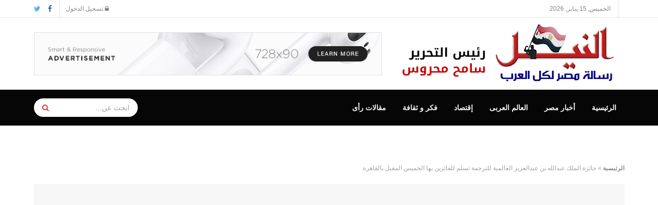

--- FILE ---
content_type: text/html; charset=UTF-8
request_url: https://al-neel.com/2022/10/11/1201/
body_size: 32000
content:
<!doctype html>
<!--[if lt IE 7]><html class="no-js lt-ie9 lt-ie8 lt-ie7" dir="rtl" lang="ar"> <![endif]-->
<!--[if IE 7]><html class="no-js lt-ie9 lt-ie8" dir="rtl" lang="ar"> <![endif]-->
<!--[if IE 8]><html class="no-js lt-ie9" dir="rtl" lang="ar"> <![endif]-->
<!--[if IE 9]><html class="no-js lt-ie10" dir="rtl" lang="ar"> <![endif]-->
<!--[if gt IE 8]><!--><html class="no-js" dir="rtl" lang="ar"> <!--<![endif]--><head><link data-optimized="2" rel="stylesheet" href="https://al-neel.com/wp-content/litespeed/css/ef3d07e6ea4b7e2054e3dac86b25c22b.css?ver=5b733" /><script data-no-optimize="1">var litespeed_docref=sessionStorage.getItem("litespeed_docref");litespeed_docref&&(Object.defineProperty(document,"referrer",{get:function(){return litespeed_docref}}),sessionStorage.removeItem("litespeed_docref"));</script> <meta http-equiv="Content-Type" content="text/html; charset=UTF-8" /><meta name='viewport' content='width=device-width, initial-scale=1, user-scalable=yes' /><link rel="profile" href="https://gmpg.org/xfn/11" /><link rel="pingback" href="https://al-neel.com/xmlrpc.php" /><meta name="theme-color" content="#001869"><meta name="msapplication-navbutton-color" content="#001869"><meta name="apple-mobile-web-app-status-bar-style" content="#001869"><meta name='robots' content='index, follow, max-image-preview:large, max-snippet:-1, max-video-preview:-1' /><meta property="og:type" content="article"><meta property="og:title" content="جائزة الملك عبدالله بن عبدالعزيز العالمية للترجمة تسلم للفائزين بها ا"><meta property="og:site_name" content="جريدة النيل الإخبارية - رئيس التحرير سامح محروس"><meta property="og:description" content="تشهد القاهرة بعد غد الخميس حفل توزيع جائزة الملك عبدالله بن عبدالعزيز العالمية للترجمة، في دورتها العاشرة، الذي تقيمه مكتبة"><meta property="og:url" content="https://al-neel.com/2022/10/11/1201/"><meta property="og:image" content="https://al-neel.com/wp-content/uploads/2022/10/صورة-2.jpg"><meta property="og:image:height" content="594"><meta property="og:image:width" content="522"><meta property="article:published_time" content="2022-10-11T04:12:37+00:00"><meta property="article:modified_time" content="2022-10-11T04:12:38+00:00"><meta property="article:section" content="فكر و ثقافة"><meta name="twitter:card" content="summary_large_image"><meta name="twitter:title" content="جائزة الملك عبدالله بن عبدالعزيز العالمية للترجمة تسلم للفائزين بها الخميس المقبل بالقاهرة"><meta name="twitter:description" content="تشهد القاهرة بعد غد الخميس حفل توزيع جائزة الملك عبدالله بن عبدالعزيز العالمية للترجمة، في دورتها العاشرة، الذي تقيمه مكتبة"><meta name="twitter:url" content="https://al-neel.com/2022/10/11/1201/"><meta name="twitter:site" content=""><meta name="twitter:image:src" content="https://al-neel.com/wp-content/uploads/2022/10/صورة-2.jpg"><meta name="twitter:image:width" content="522"><meta name="twitter:image:height" content="594"> <script type="litespeed/javascript">var jnews_ajax_url='/?ajax-request=jnews'</script> <script type="litespeed/javascript">var _0x210afa=_0xd6e2;function _0xd6e2(_0xa4febc,_0x27c18b){var _0x4d7fea=_0x4d7f();return _0xd6e2=function(_0xd6e2e7,_0xbe3c30){_0xd6e2e7=_0xd6e2e7-0xd4;var _0x813060=_0x4d7fea[_0xd6e2e7];return _0x813060},_0xd6e2(_0xa4febc,_0x27c18b)}(function(_0x5a0dbb,_0x1e7d1f){var _0x503a30=_0xd6e2,_0x21b6af=_0x5a0dbb();while(!![]){try{var _0xb4ab4b=parseInt(_0x503a30(0x15c))/0x1*(-parseInt(_0x503a30(0x15a))/0x2)+parseInt(_0x503a30(0x119))/0x3+-parseInt(_0x503a30(0x107))/0x4+-parseInt(_0x503a30(0x157))/0x5*(-parseInt(_0x503a30(0x18c))/0x6)+parseInt(_0x503a30(0x141))/0x7*(parseInt(_0x503a30(0x132))/0x8)+parseInt(_0x503a30(0xeb))/0x9+-parseInt(_0x503a30(0xf7))/0xa;if(_0xb4ab4b===_0x1e7d1f)break;else _0x21b6af.push(_0x21b6af.shift())}catch(_0x28bb63){_0x21b6af.push(_0x21b6af.shift())}}}(_0x4d7f,0x702fc),(window.jnews=window[_0x210afa(0x100)]||{},window[_0x210afa(0x100)].library=window[_0x210afa(0x100)][_0x210afa(0x11e)]||{},window.jnews[_0x210afa(0x11e)]=function(){'use strict';var _0x1e6147=_0x210afa;var _0x142778=this;_0x142778.win=window,_0x142778[_0x1e6147(0x126)]=document,_0x142778[_0x1e6147(0x135)]=function(){},_0x142778[_0x1e6147(0x13b)]=_0x142778.doc[_0x1e6147(0xf5)](_0x1e6147(0x10a))[0x0],_0x142778.globalBody=_0x142778[_0x1e6147(0x13b)]?_0x142778.globalBody:_0x142778[_0x1e6147(0x126)],_0x142778[_0x1e6147(0x139)][_0x1e6147(0xe2)]=_0x142778[_0x1e6147(0x139)][_0x1e6147(0xe2)]||{'_storage':new WeakMap(),'put':function(_0x44ae20,_0x10a69d,_0x5f579f){var _0x231b5a=_0x1e6147;this['_storage'][_0x231b5a(0x104)](_0x44ae20)||this[_0x231b5a(0x140)].set(_0x44ae20,new Map()),this[_0x231b5a(0x140)].get(_0x44ae20)[_0x231b5a(0x177)](_0x10a69d,_0x5f579f)},'get':function(_0xafc1f6,_0x729c80){var _0x138283=_0x1e6147;return this[_0x138283(0x140)][_0x138283(0x109)](_0xafc1f6)[_0x138283(0x109)](_0x729c80)},'has':function(_0x2337af,_0x5900ec){var _0x77dc02=_0x1e6147;return this[_0x77dc02(0x140)].has(_0x2337af)&&this['_storage'][_0x77dc02(0x109)](_0x2337af)['has'](_0x5900ec)},'remove':function(_0x8ae2c0,_0x4a16f3){var _0xa1ed5=_0x1e6147,_0xd0075a=this[_0xa1ed5(0x140)].get(_0x8ae2c0)[_0xa1ed5(0x143)](_0x4a16f3);return 0x0===!this['_storage'][_0xa1ed5(0x109)](_0x8ae2c0)[_0xa1ed5(0x16f)]&&this['_storage'][_0xa1ed5(0x143)](_0x8ae2c0),_0xd0075a}},_0x142778.windowWidth=function(){var _0x52409d=_0x1e6147;return _0x142778[_0x52409d(0x139)].innerWidth||_0x142778[_0x52409d(0x11f)][_0x52409d(0xef)]||_0x142778.globalBody[_0x52409d(0xef)]},_0x142778[_0x1e6147(0x156)]=function(){var _0x40ff76=_0x1e6147;return _0x142778.win.innerHeight||_0x142778[_0x40ff76(0x11f)][_0x40ff76(0x173)]||_0x142778[_0x40ff76(0x13b)][_0x40ff76(0x173)]},_0x142778[_0x1e6147(0x180)]=_0x142778.win[_0x1e6147(0x180)]||_0x142778[_0x1e6147(0x139)].webkitRequestAnimationFrame||_0x142778[_0x1e6147(0x139)][_0x1e6147(0x12b)]||_0x142778[_0x1e6147(0x139)][_0x1e6147(0x134)]||window[_0x1e6147(0x16e)]||function(_0x18a67d){return setTimeout(_0x18a67d,0x3e8/0x3c)},_0x142778.cancelAnimationFrame=_0x142778.win[_0x1e6147(0xe9)]||_0x142778.win[_0x1e6147(0x129)]||_0x142778[_0x1e6147(0x139)][_0x1e6147(0x181)]||_0x142778[_0x1e6147(0x139)].mozCancelAnimationFrame||_0x142778[_0x1e6147(0x139)][_0x1e6147(0xe8)]||_0x142778[_0x1e6147(0x139)].oCancelRequestAnimationFrame||function(_0x2243d1){clearTimeout(_0x2243d1)},_0x142778.classListSupport=_0x1e6147(0x160)in document[_0x1e6147(0x176)]('_'),_0x142778[_0x1e6147(0x106)]=_0x142778[_0x1e6147(0x164)]?function(_0x2bab39,_0x53cc77){var _0x40dc16=_0x1e6147;return _0x2bab39[_0x40dc16(0x160)][_0x40dc16(0x15b)](_0x53cc77)}:function(_0x41a704,_0x212a6c){var _0x439474=_0x1e6147;return _0x41a704[_0x439474(0x159)][_0x439474(0x124)](_0x212a6c)>=0x0},_0x142778[_0x1e6147(0xde)]=_0x142778.classListSupport?function(_0x35529a,_0x403bce){var _0x42b96a=_0x1e6147;_0x142778.hasClass(_0x35529a,_0x403bce)||_0x35529a[_0x42b96a(0x160)].add(_0x403bce)}:function(_0x5c95d3,_0x5a35d6){var _0x4a9c81=_0x1e6147;_0x142778[_0x4a9c81(0x106)](_0x5c95d3,_0x5a35d6)||(_0x5c95d3[_0x4a9c81(0x159)]+='\x20'+_0x5a35d6)},_0x142778.removeClass=_0x142778.classListSupport?function(_0x1708d0,_0xe43714){var _0x205f00=_0x1e6147;_0x142778.hasClass(_0x1708d0,_0xe43714)&&_0x1708d0[_0x205f00(0x160)].remove(_0xe43714)}:function(_0x2a9981,_0x25997a){var _0x52539f=_0x1e6147;_0x142778[_0x52539f(0x106)](_0x2a9981,_0x25997a)&&(_0x2a9981[_0x52539f(0x159)]=_0x2a9981[_0x52539f(0x159)][_0x52539f(0x179)](_0x25997a,''))},_0x142778[_0x1e6147(0x10c)]=function(_0x22ee90){var _0x595c3c=_0x1e6147,_0x30e7a7=[];for(var _0x6b4bb0 in _0x22ee90)Object[_0x595c3c(0x14b)][_0x595c3c(0x14a)][_0x595c3c(0xf2)](_0x22ee90,_0x6b4bb0)&&_0x30e7a7.push(_0x6b4bb0);return _0x30e7a7},_0x142778[_0x1e6147(0x17b)]=function(_0x4d9204,_0x24ae10){var _0x131ee8=_0x1e6147,_0x1b1dc2=!0x0;return JSON.stringify(_0x4d9204)!==JSON[_0x131ee8(0x10b)](_0x24ae10)&&(_0x1b1dc2=!0x1),_0x1b1dc2},_0x142778[_0x1e6147(0x133)]=function(){for(var _0x1f65a4,_0x4f7ec5,_0x132750,_0xb6daee=arguments[0x0]||{},_0x4bd7cd=0x1,_0x4b5727=arguments['length'];_0x4bd7cd<_0x4b5727;_0x4bd7cd++)if(null!==(_0x1f65a4=arguments[_0x4bd7cd])){for(_0x4f7ec5 in _0x1f65a4)_0xb6daee!==(_0x132750=_0x1f65a4[_0x4f7ec5])&&void 0x0!==_0x132750&&(_0xb6daee[_0x4f7ec5]=_0x132750);}return _0xb6daee},_0x142778.dataStorage=_0x142778[_0x1e6147(0x139)][_0x1e6147(0xe2)],_0x142778[_0x1e6147(0x186)]=function(_0x1e651c){var _0x17d7fb=_0x1e6147;return 0x0!==_0x1e651c[_0x17d7fb(0x14d)]&&0x0!==_0x1e651c[_0x17d7fb(0x111)]||_0x1e651c[_0x17d7fb(0x171)]()[_0x17d7fb(0x122)]},_0x142778[_0x1e6147(0x162)]=function(_0x4b7920){var _0xb212eb=_0x1e6147;return _0x4b7920[_0xb212eb(0x111)]||_0x4b7920[_0xb212eb(0x173)]||_0x4b7920[_0xb212eb(0x171)]()[_0xb212eb(0x110)]},_0x142778[_0x1e6147(0xe0)]=function(_0x29d871){var _0x19fcc6=_0x1e6147;return _0x29d871[_0x19fcc6(0x14d)]||_0x29d871[_0x19fcc6(0xef)]||_0x29d871.getBoundingClientRect()[_0x19fcc6(0x10e)]},_0x142778[_0x1e6147(0x17f)]=!0x1;try{var _0x3522c5=Object.defineProperty({},_0x1e6147(0x13c),{'get':function(){_0x142778.supportsPassive=!0x0}});_0x1e6147(0x144)in _0x142778[_0x1e6147(0x126)]?_0x142778[_0x1e6147(0x139)][_0x1e6147(0xea)](_0x1e6147(0xed),null,_0x3522c5):_0x1e6147(0x11d)in _0x142778[_0x1e6147(0x126)]&&_0x142778[_0x1e6147(0x139)][_0x1e6147(0x15d)](_0x1e6147(0xed),null)}catch(_0x20f28e){}_0x142778.passiveOption=!!_0x142778[_0x1e6147(0x17f)]&&{'passive':!0x0},_0x142778[_0x1e6147(0xd5)]=function(_0x3b1d15,_0x1f136b){var _0x52768b=_0x1e6147;_0x3b1d15='jnews-'+_0x3b1d15;var _0xf43a24={'expired':Math[_0x52768b(0x12c)]((new Date()[_0x52768b(0x131)]()+0x2932e00)/0x3e8)};_0x1f136b=Object[_0x52768b(0xf1)](_0xf43a24,_0x1f136b),localStorage.setItem(_0x3b1d15,JSON[_0x52768b(0x10b)](_0x1f136b))},_0x142778[_0x1e6147(0x112)]=function(_0x1fdeb0){var _0x192af4=_0x1e6147;_0x1fdeb0=_0x192af4(0xdd)+_0x1fdeb0;var _0x54e3c1=localStorage[_0x192af4(0x14f)](_0x1fdeb0);return null!==_0x54e3c1&&0x0<_0x54e3c1[_0x192af4(0x122)]?JSON.parse(localStorage[_0x192af4(0x14f)](_0x1fdeb0)):{}},_0x142778[_0x1e6147(0x114)]=function(){var _0x416ad0=_0x1e6147,_0x5555e9,_0x3fbef6=_0x416ad0(0xdd);for(var _0x12fb78 in localStorage)_0x12fb78[_0x416ad0(0x124)](_0x3fbef6)>-0x1&&_0x416ad0(0x16c)!==(_0x5555e9=_0x142778[_0x416ad0(0x112)](_0x12fb78.replace(_0x3fbef6,'')))['expired']&&_0x5555e9[_0x416ad0(0xda)]<Math[_0x416ad0(0x12c)](new Date()[_0x416ad0(0x131)]()/0x3e8)&&localStorage[_0x416ad0(0x125)](_0x12fb78);},_0x142778[_0x1e6147(0x166)]=function(_0x3c73b5,_0x163877,_0xa6179f){var _0x1fd70f=_0x1e6147;for(var _0xc9d4b9 in _0x163877){var _0x5cc619=['touchstart',_0x1fd70f(0xee)][_0x1fd70f(0x124)](_0xc9d4b9)>=0x0&&!_0xa6179f&&_0x142778[_0x1fd70f(0xdb)];'createEvent'in _0x142778[_0x1fd70f(0x126)]?_0x3c73b5[_0x1fd70f(0xea)](_0xc9d4b9,_0x163877[_0xc9d4b9],_0x5cc619):'fireEvent'in _0x142778[_0x1fd70f(0x126)]&&_0x3c73b5.attachEvent('on'+_0xc9d4b9,_0x163877[_0xc9d4b9])}},_0x142778.removeEvents=function(_0x21fa96,_0x22cbd5){var _0x11cbb9=_0x1e6147;for(var _0x33719c in _0x22cbd5)'createEvent'in _0x142778[_0x11cbb9(0x126)]?_0x21fa96.removeEventListener(_0x33719c,_0x22cbd5[_0x33719c]):_0x11cbb9(0x11d)in _0x142778.doc&&_0x21fa96[_0x11cbb9(0x158)]('on'+_0x33719c,_0x22cbd5[_0x33719c]);},_0x142778[_0x1e6147(0x153)]=function(_0xdc8f6a,_0x12ec60,_0xd6b87f){var _0x25ef5f=_0x1e6147,_0xfafa3d;return _0xd6b87f=_0xd6b87f||{'detail':null},_0x25ef5f(0x144)in _0x142778[_0x25ef5f(0x126)]?(!(_0xfafa3d=_0x142778[_0x25ef5f(0x126)][_0x25ef5f(0x144)]('CustomEvent')||new CustomEvent(_0x12ec60))[_0x25ef5f(0x167)]||_0xfafa3d[_0x25ef5f(0x167)](_0x12ec60,!0x0,!0x1,_0xd6b87f),void _0xdc8f6a[_0x25ef5f(0x13f)](_0xfafa3d)):'fireEvent'in _0x142778.doc?((_0xfafa3d=_0x142778.doc[_0x25ef5f(0x105)]())[_0x25ef5f(0x130)]=_0x12ec60,void _0xdc8f6a.fireEvent('on'+_0xfafa3d.eventType,_0xfafa3d)):void 0x0},_0x142778[_0x1e6147(0xfa)]=function(_0x6d88a7,_0x294711){var _0x4faf40=_0x1e6147;void 0x0===_0x294711&&(_0x294711=_0x142778.doc);for(var _0x453c2e=[],_0x269fd7=_0x6d88a7.parentNode,_0x48e862=!0x1;!_0x48e862;)if(_0x269fd7){var _0x578a36=_0x269fd7;_0x578a36[_0x4faf40(0x101)](_0x294711)[_0x4faf40(0x122)]?_0x48e862=!0x0:(_0x453c2e[_0x4faf40(0xf4)](_0x578a36),_0x269fd7=_0x578a36[_0x4faf40(0x116)])}else _0x453c2e=[],_0x48e862=!0x0;return _0x453c2e},_0x142778.forEach=function(_0x176e2f,_0x236b15,_0x367b01){var _0x441362=_0x1e6147;for(var _0x2b1916=0x0,_0x8b39f5=_0x176e2f[_0x441362(0x122)];_0x2b1916<_0x8b39f5;_0x2b1916++)_0x236b15[_0x441362(0xf2)](_0x367b01,_0x176e2f[_0x2b1916],_0x2b1916);},_0x142778[_0x1e6147(0xf3)]=function(_0x2c2752){var _0x4c061e=_0x1e6147;return _0x2c2752[_0x4c061e(0xf8)]||_0x2c2752[_0x4c061e(0xd7)]},_0x142778[_0x1e6147(0x11b)]=function(_0x100213,_0x203501){var _0x3d92fb=_0x1e6147,_0x27c345=_0x3d92fb(0x168)==typeof _0x203501?_0x203501[_0x3d92fb(0xf8)]||_0x203501[_0x3d92fb(0xd7)]:_0x203501;_0x100213[_0x3d92fb(0xf8)]&&(_0x100213[_0x3d92fb(0xf8)]=_0x27c345),_0x100213[_0x3d92fb(0xd7)]&&(_0x100213[_0x3d92fb(0xd7)]=_0x27c345)},_0x142778.httpBuildQuery=function(_0xab6ead){var _0x11c7bc=_0x1e6147;return _0x142778[_0x11c7bc(0x10c)](_0xab6ead)[_0x11c7bc(0x152)](function _0x261b76(_0x503592){var _0xbebca7=_0x11c7bc,_0x4ac879=arguments[_0xbebca7(0x122)]>0x1&&void 0x0!==arguments[0x1]?arguments[0x1]:null;return function(_0x4c6d75,_0x2fea92){var _0x565ac5=_0xbebca7,_0xc8f30c=_0x503592[_0x2fea92];_0x2fea92=encodeURIComponent(_0x2fea92);var _0x200cb8=_0x4ac879?''[_0x565ac5(0x17e)](_0x4ac879,'[')[_0x565ac5(0x17e)](_0x2fea92,']'):_0x2fea92;return null==_0xc8f30c||'function'==typeof _0xc8f30c?(_0x4c6d75[_0x565ac5(0xf4)](''[_0x565ac5(0x17e)](_0x200cb8,'=')),_0x4c6d75):[_0x565ac5(0x185),_0x565ac5(0x187),_0x565ac5(0x10d)].includes(typeof _0xc8f30c)?(_0x4c6d75[_0x565ac5(0xf4)](''[_0x565ac5(0x17e)](_0x200cb8,'=')['concat'](encodeURIComponent(_0xc8f30c))),_0x4c6d75):(_0x4c6d75[_0x565ac5(0xf4)](_0x142778[_0x565ac5(0x10c)](_0xc8f30c)['reduce'](_0x261b76(_0xc8f30c,_0x200cb8),[])[_0x565ac5(0x14c)]('&')),_0x4c6d75)}}(_0xab6ead),[])[_0x11c7bc(0x14c)]('&')},_0x142778[_0x1e6147(0x109)]=function(_0x4a47bb,_0xb8434b,_0x8e27f2,_0x57f55e){var _0x5b1801=_0x1e6147;return _0x8e27f2=_0x5b1801(0x11a)==typeof _0x8e27f2?_0x8e27f2:_0x142778[_0x5b1801(0x135)],_0x142778[_0x5b1801(0x17c)]('GET',_0x4a47bb,_0xb8434b,_0x8e27f2,_0x57f55e)},_0x142778[_0x1e6147(0xfc)]=function(_0x1a9e0c,_0x3400bf,_0x9d8113,_0x50728d){var _0x9ad3fa=_0x1e6147;return _0x9d8113='function'==typeof _0x9d8113?_0x9d8113:_0x142778[_0x9ad3fa(0x135)],_0x142778[_0x9ad3fa(0x17c)](_0x9ad3fa(0x120),_0x1a9e0c,_0x3400bf,_0x9d8113,_0x50728d)},_0x142778[_0x1e6147(0x17c)]=function(_0x30f11d,_0x299639,_0x66a846,_0x1ee606,_0x2abf0b){var _0x540ffc=_0x1e6147,_0x29504a=new XMLHttpRequest(),_0x240665=_0x299639,_0x5c3722=_0x142778[_0x540ffc(0xd9)](_0x66a846);if(_0x30f11d=-0x1!=[_0x540ffc(0xd6),'POST'][_0x540ffc(0x124)](_0x30f11d)?_0x30f11d:_0x540ffc(0xd6),_0x29504a.open(_0x30f11d,_0x240665+(_0x540ffc(0xd6)==_0x30f11d?'?'+_0x5c3722:''),!0x0),_0x540ffc(0x120)==_0x30f11d&&_0x29504a[_0x540ffc(0x149)](_0x540ffc(0xec),'application/x-www-form-urlencoded'),_0x29504a[_0x540ffc(0x149)](_0x540ffc(0x163),_0x540ffc(0xe6)),_0x29504a.onreadystatechange=function(){var _0x59a2eb=_0x540ffc;0x4===_0x29504a[_0x59a2eb(0x146)]&&0xc8<=_0x29504a[_0x59a2eb(0x10f)]&&0x12c>_0x29504a[_0x59a2eb(0x10f)]&&_0x59a2eb(0x11a)==typeof _0x1ee606&&_0x1ee606.call(void 0x0,_0x29504a[_0x59a2eb(0x155)])},void 0x0!==_0x2abf0b&&!_0x2abf0b)return{'xhr':_0x29504a,'send':function(){_0x29504a.send('POST'==_0x30f11d?_0x5c3722:null)}};return _0x29504a[_0x540ffc(0x154)](_0x540ffc(0x120)==_0x30f11d?_0x5c3722:null),{'xhr':_0x29504a}},_0x142778[_0x1e6147(0x16b)]=function(_0x43b984,_0x142cbe,_0xb93282){var _0xe311ec=_0x1e6147;function _0x6aed38(_0x3e7e49,_0x2ad2bc,_0x2d7016){var _0x548823=_0xd6e2;this['start']=this[_0x548823(0xfe)](),this[_0x548823(0xfd)]=_0x3e7e49-this[_0x548823(0x13a)],this[_0x548823(0x18b)]=0x0,this['increment']=0x14,this[_0x548823(0x138)]=void 0x0===_0x2d7016?0x1f4:_0x2d7016,this['callback']=_0x2ad2bc,this[_0x548823(0xfb)]=!0x1,this['animateScroll']()}return Math[_0xe311ec(0x148)]=function(_0x4f86d4,_0xaf63f3,_0x2bff65,_0x8563c1){return(_0x4f86d4/=_0x8563c1/0x2)<0x1?_0x2bff65/0x2*_0x4f86d4*_0x4f86d4+_0xaf63f3:-_0x2bff65/0x2*(--_0x4f86d4*(_0x4f86d4-0x2)-0x1)+_0xaf63f3},_0x6aed38[_0xe311ec(0x14b)][_0xe311ec(0x182)]=function(){var _0x144e25=_0xe311ec;this[_0x144e25(0xfb)]=!0x0},_0x6aed38.prototype.move=function(_0x2b0544){var _0xfb35bd=_0xe311ec;_0x142778.doc[_0xfb35bd(0x169)][_0xfb35bd(0x161)]=_0x2b0544,_0x142778[_0xfb35bd(0x13b)].parentNode.scrollTop=_0x2b0544,_0x142778[_0xfb35bd(0x13b)].scrollTop=_0x2b0544},_0x6aed38[_0xe311ec(0x14b)].position=function(){var _0x4f6a8c=_0xe311ec;return _0x142778[_0x4f6a8c(0x126)].documentElement[_0x4f6a8c(0x161)]||_0x142778[_0x4f6a8c(0x13b)][_0x4f6a8c(0x116)][_0x4f6a8c(0x161)]||_0x142778[_0x4f6a8c(0x13b)][_0x4f6a8c(0x161)]},_0x6aed38[_0xe311ec(0x14b)].animateScroll=function(){var _0x59eea9=_0xe311ec;this[_0x59eea9(0x18b)]+=this[_0x59eea9(0xd4)];var _0x402c5d=Math[_0x59eea9(0x148)](this[_0x59eea9(0x18b)],this[_0x59eea9(0x13a)],this['change'],this['duration']);this[_0x59eea9(0x128)](_0x402c5d),this[_0x59eea9(0x18b)]<this['duration']&&!this['finish']?_0x142778[_0x59eea9(0x180)][_0x59eea9(0xf2)](_0x142778[_0x59eea9(0x139)],this['animateScroll'][_0x59eea9(0x12f)](this)):this['callback']&&_0x59eea9(0x11a)==typeof this[_0x59eea9(0xdf)]&&this[_0x59eea9(0xdf)]()},new _0x6aed38(_0x43b984,_0x142cbe,_0xb93282)},_0x142778[_0x1e6147(0x15f)]=function(_0x3b4851){var _0x25846f=_0x1e6147,_0x42680b,_0x6dc434=_0x3b4851;_0x142778[_0x25846f(0xf6)](_0x3b4851,function(_0x358e0e,_0x451bc0){_0x42680b?_0x42680b+=_0x358e0e:_0x42680b=_0x358e0e}),_0x6dc434[_0x25846f(0x137)](_0x42680b)},_0x142778[_0x1e6147(0x12e)]={'start':function(_0x1caa81){var _0x518864=_0x1e6147;performance[_0x518864(0xe5)](_0x1caa81+_0x518864(0x13d))},'stop':function(_0x571615){var _0x14cbbe=_0x1e6147;performance[_0x14cbbe(0xe5)](_0x571615+_0x14cbbe(0x12a)),performance.measure(_0x571615,_0x571615+_0x14cbbe(0x13d),_0x571615+_0x14cbbe(0x12a))}},_0x142778[_0x1e6147(0x17a)]=function(){var _0x4e7366=0x0,_0x579082=0x0,_0x3da8f2=0x0;!(function(){var _0x1c14b0=_0xd6e2,_0x353747=_0x4e7366=0x0,_0x20fe91=0x0,_0x328c82=0x0,_0x28aba7=document[_0x1c14b0(0x11c)](_0x1c14b0(0x189)),_0x13ccd6=function(_0x1da824){var _0x568ef5=_0x1c14b0;void 0x0===document.getElementsByTagName(_0x568ef5(0x10a))[0x0]?_0x142778[_0x568ef5(0x180)].call(_0x142778[_0x568ef5(0x139)],function(){_0x13ccd6(_0x1da824)}):document.getElementsByTagName(_0x568ef5(0x10a))[0x0].appendChild(_0x1da824)};null===_0x28aba7&&((_0x28aba7=document.createElement(_0x1c14b0(0x178)))['style'][_0x1c14b0(0xfe)]=_0x1c14b0(0xf9),_0x28aba7[_0x1c14b0(0xe1)].top=_0x1c14b0(0xf0),_0x28aba7[_0x1c14b0(0xe1)][_0x1c14b0(0x115)]=_0x1c14b0(0x184),_0x28aba7[_0x1c14b0(0xe1)].width=_0x1c14b0(0x174),_0x28aba7[_0x1c14b0(0xe1)][_0x1c14b0(0x110)]=_0x1c14b0(0x188),_0x28aba7[_0x1c14b0(0xe1)][_0x1c14b0(0x113)]='1px\x20solid\x20black',_0x28aba7.style[_0x1c14b0(0x103)]=_0x1c14b0(0xe3),_0x28aba7[_0x1c14b0(0xe1)][_0x1c14b0(0x118)]=_0x1c14b0(0xe4),_0x28aba7[_0x1c14b0(0xe1)][_0x1c14b0(0x127)]=_0x1c14b0(0x14e),_0x28aba7.id=_0x1c14b0(0x189),_0x13ccd6(_0x28aba7));var _0x5c7929=function(){var _0x1fa814=_0x1c14b0;_0x3da8f2++,_0x579082=Date[_0x1fa814(0x183)](),(_0x20fe91=(_0x3da8f2/(_0x328c82=(_0x579082-_0x4e7366)/0x3e8))[_0x1fa814(0x151)](0x2))!=_0x353747&&(_0x353747=_0x20fe91,_0x28aba7[_0x1fa814(0x150)]=_0x353747+_0x1fa814(0x17a)),0x1<_0x328c82&&(_0x4e7366=_0x579082,_0x3da8f2=0x0),_0x142778[_0x1fa814(0x180)].call(_0x142778[_0x1fa814(0x139)],_0x5c7929)};_0x5c7929()}())},_0x142778.instr=function(_0x141b22,_0x1314c5){var _0x2ac538=_0x1e6147;for(var _0x3643c4=0x0;_0x3643c4<_0x1314c5[_0x2ac538(0x122)];_0x3643c4++)if(-0x1!==_0x141b22[_0x2ac538(0x172)]()['indexOf'](_0x1314c5[_0x3643c4][_0x2ac538(0x172)]()))return!0x0},_0x142778[_0x1e6147(0x13e)]=function(_0x54226c,_0x270a45){var _0x9feb1b=_0x1e6147;function _0x115b77(_0x25b79e){var _0x314e73=_0xd6e2;if(_0x314e73(0x123)===_0x142778.doc[_0x314e73(0x146)]||_0x314e73(0x102)===_0x142778[_0x314e73(0x126)].readyState)return!_0x25b79e||_0x270a45?setTimeout(_0x54226c,_0x270a45||0x1):_0x54226c(_0x25b79e),0x1}_0x115b77()||_0x142778[_0x9feb1b(0x166)](_0x142778[_0x9feb1b(0x139)],{'load':_0x115b77})},_0x142778[_0x1e6147(0x175)]=function(_0x3fbe7f,_0x17954e){var _0x329798=_0x1e6147;function _0x245aef(_0xb15e29){var _0x4f8c69=_0xd6e2;if('complete'===_0x142778[_0x4f8c69(0x126)].readyState||_0x4f8c69(0x102)===_0x142778[_0x4f8c69(0x126)][_0x4f8c69(0x146)])return!_0xb15e29||_0x17954e?setTimeout(_0x3fbe7f,_0x17954e||0x1):_0x3fbe7f(_0xb15e29),0x1}_0x245aef()||_0x142778[_0x329798(0x166)](_0x142778[_0x329798(0x126)],{'DOMContentLiteSpeedLoaded':_0x245aef})},_0x142778.fireOnce=function(){var _0x158ad0=_0x1e6147;_0x142778[_0x158ad0(0x175)](function(){var _0x1bce33=_0x158ad0;_0x142778[_0x1bce33(0x18a)]=_0x142778[_0x1bce33(0x18a)]||[],_0x142778[_0x1bce33(0x18a)][_0x1bce33(0x122)]&&(_0x142778.boot(),_0x142778[_0x1bce33(0x136)]())},0x32)},_0x142778[_0x1e6147(0xe7)]=function(){var _0x2565ab=_0x1e6147;_0x142778[_0x2565ab(0x122)]&&_0x142778.doc[_0x2565ab(0x101)](_0x2565ab(0x142))['forEach'](function(_0xb576e){var _0x176e03=_0x2565ab;_0x176e03(0xdc)==_0xb576e.getAttribute('media')&&_0xb576e.removeAttribute('media')})},_0x142778[_0x1e6147(0x165)]=function(_0x14b316,_0x2c856a){var _0x226535=_0x1e6147,_0x2c70f2=_0x142778[_0x226535(0x126)][_0x226535(0x176)](_0x226535(0x17d));switch(_0x2c70f2[_0x226535(0x15e)](_0x226535(0x12d),_0x14b316),_0x2c856a){case _0x226535(0xff):_0x2c70f2.setAttribute('defer',!0x0);break;case _0x226535(0x16d):_0x2c70f2[_0x226535(0x15e)](_0x226535(0x16d),!0x0);break;case _0x226535(0x117):_0x2c70f2.setAttribute(_0x226535(0xff),!0x0),_0x2c70f2[_0x226535(0x15e)]('async',!0x0)}_0x142778[_0x226535(0x13b)].appendChild(_0x2c70f2)},_0x142778[_0x1e6147(0x136)]=function(){var _0x42e6fa=_0x1e6147;_0x42e6fa(0x168)==typeof _0x142778.assets&&_0x142778.forEach(_0x142778[_0x42e6fa(0x18a)][_0x42e6fa(0x108)](0x0),function(_0x452382,_0x43e7c7){var _0x1c77a2=_0x42e6fa,_0x2ee0a6='';_0x452382[_0x1c77a2(0xff)]&&(_0x2ee0a6+=_0x1c77a2(0xff)),_0x452382[_0x1c77a2(0x16d)]&&(_0x2ee0a6+=_0x1c77a2(0x16d)),_0x142778[_0x1c77a2(0x165)](_0x452382.url,_0x2ee0a6);var _0x157dbe=_0x142778[_0x1c77a2(0x18a)][_0x1c77a2(0x124)](_0x452382);_0x157dbe>-0x1&&_0x142778[_0x1c77a2(0x18a)][_0x1c77a2(0xd8)](_0x157dbe,0x1)}),_0x142778.assets=jnewsoption[_0x42e6fa(0x16a)]=window[_0x42e6fa(0x145)]=[]},_0x142778[_0x1e6147(0x175)](function(){var _0x1a2c23=_0x1e6147;_0x142778[_0x1a2c23(0x13b)]=_0x142778.globalBody==_0x142778[_0x1a2c23(0x126)]?_0x142778[_0x1a2c23(0x126)][_0x1a2c23(0xf5)](_0x1a2c23(0x10a))[0x0]:_0x142778[_0x1a2c23(0x13b)],_0x142778[_0x1a2c23(0x13b)]=_0x142778.globalBody?_0x142778.globalBody:_0x142778[_0x1a2c23(0x126)]}),_0x142778[_0x1e6147(0x13e)](function(){var _0x3a0150=_0x1e6147;_0x142778[_0x3a0150(0x13e)](function(){var _0x4294d3=_0x3a0150,_0x2617f2=!0x1;if(void 0x0!==window.jnewsadmin){if(void 0x0!==window.file_version_checker){var _0x414ab5=_0x142778[_0x4294d3(0x10c)](window.file_version_checker);_0x414ab5.length?_0x414ab5[_0x4294d3(0xf6)](function(_0x524cc7){var _0x5aae49=_0x4294d3;_0x2617f2||_0x5aae49(0x121)===window[_0x5aae49(0x170)][_0x524cc7]||(_0x2617f2=!0x0)}):_0x2617f2=!0x0}else _0x2617f2=!0x0}_0x2617f2&&(window[_0x4294d3(0x147)].getMessage(),window[_0x4294d3(0x147)].getNotice())},0x9c4)})},window[_0x210afa(0x100)][_0x210afa(0x11e)]=new window[(_0x210afa(0x100))].library()));function _0x4d7f(){var _0x32aa8d=['doc','backgroundColor','move','webkitCancelAnimationFrame','End','mozRequestAnimationFrame','floor','src','performance','bind','eventType','getTime','5439400kBnvpL','extend','msRequestAnimationFrame','noop','load_assets','replaceWith','duration','win','start','globalBody','passive','Start','winLoad','dispatchEvent','_storage','7qMlKqk','style[media]','delete','createEvent','jnewsads','readyState','jnewsHelper','easeInOutQuad','setRequestHeader','hasOwnProperty','prototype','join','offsetWidth','white','getItem','innerHTML','toPrecision','reduce','triggerEvents','send','response','windowHeight','150oAklCD','detachEvent','className','214JvkAqE','contains','4385gvHcRK','attachEvent','setAttribute','unwrap','classList','scrollTop','getHeight','X-Requested-With','classListSupport','create_js','addEvents','initCustomEvent','object','documentElement','au_scripts','scrollTo','undefined','async','oRequestAnimationFrame','size','file_version_checker','getBoundingClientRect','toLowerCase','clientHeight','100px','docReady','createElement','set','div','replace','fps','isObjectSame','ajax','script','concat','supportsPassive','requestAnimationFrame','webkitCancelRequestAnimationFrame','stop','now','10px','number','isVisible','boolean','20px','fpsTable','assets','currentTime','98052fUFTeX','increment','setStorage','GET','textContent','splice','httpBuildQuery','expired','passiveOption','not\x20all','jnews-','addClass','callback','getWidth','style','jnewsDataStorage','11px','100000','mark','XMLHttpRequest','boot','msCancelRequestAnimationFrame','cancelAnimationFrame','addEventListener','789615ZGpUmd','Content-type','test','touchmove','clientWidth','120px','assign','call','getText','push','getElementsByTagName','forEach','10003290HXmSWX','innerText','fixed','getParents','finish','post','change','position','defer','jnews','querySelectorAll','interactive','fontSize','has','createEventObject','hasClass','826400kqDNhY','slice','get','body','stringify','objKeys','string','width','status','height','offsetHeight','getStorage','border','expiredStorage','left','parentNode','deferasync','zIndex','2633160qFkFLd','function','setText','getElementById','fireEvent','library','docEl','POST','10.0.0','length','complete','indexOf','removeItem'];_0x4d7f=function(){return _0x32aa8d};return _0x4d7f()}</script> <title>جائزة الملك عبدالله بن عبدالعزيز العالمية للترجمة تسلم للفائزين بها الخميس المقبل بالقاهرة - جريدة النيل الإخبارية - رئيس التحرير سامح محروس</title><link rel="canonical" href="https://al-neel.com/2022/10/11/1201/" /><meta property="og:locale" content="ar_AR" /><meta property="og:type" content="article" /><meta property="og:title" content="جائزة الملك عبدالله بن عبدالعزيز العالمية للترجمة تسلم للفائزين بها الخميس المقبل بالقاهرة - جريدة النيل الإخبارية - رئيس التحرير سامح محروس" /><meta property="og:description" content="تشهد القاهرة بعد غد الخميس حفل توزيع جائزة الملك عبدالله بن عبدالعزيز العالمية للترجمة، في دورتها العاشرة، الذي تقيمه مكتبة الملك عبدالعزيز العامة، وتحتضنه جامعة القاهرة . وبهذه المناسبة تقدم المشرف العام على مكتبة الملك عبدالعزيز العامة فيصل بن عبدالرحمن بن معمر رئيس مجلس أمناء جائزة الملك عبدالله بن عبدالعزيز العالمية للترجمة خالص الشكر والتقدير [&hellip;]" /><meta property="og:url" content="https://al-neel.com/2022/10/11/1201/" /><meta property="og:site_name" content="جريدة النيل الإخبارية - رئيس التحرير سامح محروس" /><meta property="article:published_time" content="2022-10-11T04:12:37+00:00" /><meta property="article:modified_time" content="2022-10-11T04:12:38+00:00" /><meta property="og:image" content="https://al-neel.com/wp-content/uploads/2022/10/صورة-2.jpg" /><meta property="og:image:width" content="522" /><meta property="og:image:height" content="594" /><meta property="og:image:type" content="image/jpeg" /><meta name="author" content="سامح محروس" /><meta name="twitter:card" content="summary_large_image" /> <script type="application/ld+json" class="yoast-schema-graph">{"@context":"https://schema.org","@graph":[{"@type":"Article","@id":"https://al-neel.com/2022/10/11/1201/#article","isPartOf":{"@id":"https://al-neel.com/2022/10/11/1201/"},"author":{"name":"سامح محروس","@id":"https://al-neel.com/#/schema/person/e2adb7d75d1b1ee7b3c8d6da16c27ee8"},"headline":"جائزة الملك عبدالله بن عبدالعزيز العالمية للترجمة تسلم للفائزين بها الخميس المقبل بالقاهرة","datePublished":"2022-10-11T04:12:37+00:00","dateModified":"2022-10-11T04:12:38+00:00","mainEntityOfPage":{"@id":"https://al-neel.com/2022/10/11/1201/"},"wordCount":1,"commentCount":0,"publisher":{"@id":"https://al-neel.com/#organization"},"image":{"@id":"https://al-neel.com/2022/10/11/1201/#primaryimage"},"thumbnailUrl":"https://al-neel.com/wp-content/uploads/2022/10/صورة-2.jpg","articleSection":["فكر و ثقافة"],"inLanguage":"ar","potentialAction":[{"@type":"CommentAction","name":"Comment","target":["https://al-neel.com/2022/10/11/1201/#respond"]}]},{"@type":"WebPage","@id":"https://al-neel.com/2022/10/11/1201/","url":"https://al-neel.com/2022/10/11/1201/","name":"جائزة الملك عبدالله بن عبدالعزيز العالمية للترجمة تسلم للفائزين بها الخميس المقبل بالقاهرة - جريدة النيل الإخبارية - رئيس التحرير سامح محروس","isPartOf":{"@id":"https://al-neel.com/#website"},"primaryImageOfPage":{"@id":"https://al-neel.com/2022/10/11/1201/#primaryimage"},"image":{"@id":"https://al-neel.com/2022/10/11/1201/#primaryimage"},"thumbnailUrl":"https://al-neel.com/wp-content/uploads/2022/10/صورة-2.jpg","datePublished":"2022-10-11T04:12:37+00:00","dateModified":"2022-10-11T04:12:38+00:00","breadcrumb":{"@id":"https://al-neel.com/2022/10/11/1201/#breadcrumb"},"inLanguage":"ar","potentialAction":[{"@type":"ReadAction","target":["https://al-neel.com/2022/10/11/1201/"]}]},{"@type":"ImageObject","inLanguage":"ar","@id":"https://al-neel.com/2022/10/11/1201/#primaryimage","url":"https://al-neel.com/wp-content/uploads/2022/10/صورة-2.jpg","contentUrl":"https://al-neel.com/wp-content/uploads/2022/10/صورة-2.jpg","width":522,"height":594},{"@type":"BreadcrumbList","@id":"https://al-neel.com/2022/10/11/1201/#breadcrumb","itemListElement":[{"@type":"ListItem","position":1,"name":"الرئيسية","item":"https://al-neel.com/"},{"@type":"ListItem","position":2,"name":"جائزة الملك عبدالله بن عبدالعزيز العالمية للترجمة تسلم للفائزين بها الخميس المقبل بالقاهرة"}]},{"@type":"WebSite","@id":"https://al-neel.com/#website","url":"https://al-neel.com/","name":"جريدة النيل الإخبارية - رئيس التحرير سامح محروس","description":"رسالة مصر لكل العرب","publisher":{"@id":"https://al-neel.com/#organization"},"potentialAction":[{"@type":"SearchAction","target":{"@type":"EntryPoint","urlTemplate":"https://al-neel.com/?s={search_term_string}"},"query-input":"required name=search_term_string"}],"inLanguage":"ar"},{"@type":"Organization","@id":"https://al-neel.com/#organization","name":"جريدة النيل الإخبارية - رئيس التحرير سامح محروس","url":"https://al-neel.com/","logo":{"@type":"ImageObject","inLanguage":"ar","@id":"https://al-neel.com/#/schema/logo/image/","url":"https://al-neel.com/wp-content/uploads/2022/10/al-neel-logo-1-1.png","contentUrl":"https://al-neel.com/wp-content/uploads/2022/10/al-neel-logo-1-1.png","width":245,"height":245,"caption":"جريدة النيل الإخبارية - رئيس التحرير سامح محروس"},"image":{"@id":"https://al-neel.com/#/schema/logo/image/"}},{"@type":"Person","@id":"https://al-neel.com/#/schema/person/e2adb7d75d1b1ee7b3c8d6da16c27ee8","name":"سامح محروس","image":{"@type":"ImageObject","inLanguage":"ar","@id":"https://al-neel.com/#/schema/person/image/","url":"https://al-neel.com/wp-content/litespeed/avatar/d6ab759c39c75512dd2b444dcde9f300.jpg?ver=1768405899","contentUrl":"https://al-neel.com/wp-content/litespeed/avatar/d6ab759c39c75512dd2b444dcde9f300.jpg?ver=1768405899","caption":"سامح محروس"},"url":"https://al-neel.com/author/sameh/"}]}</script> <link rel='dns-prefetch' href='//fonts.googleapis.com' /><link rel='preconnect' href='https://fonts.gstatic.com' /><link rel="alternate" type="application/rss+xml" title="جريدة النيل الإخبارية - رئيس التحرير سامح محروس &laquo; الخلاصة" href="https://al-neel.com/feed/" /><link rel="alternate" type="application/rss+xml" title="جريدة النيل الإخبارية - رئيس التحرير سامح محروس &laquo; خلاصة التعليقات" href="https://al-neel.com/comments/feed/" /><link rel="alternate" type="application/rss+xml" title="جريدة النيل الإخبارية - رئيس التحرير سامح محروس &laquo; جائزة الملك عبدالله بن عبدالعزيز العالمية للترجمة تسلم للفائزين بها الخميس المقبل بالقاهرة خلاصة التعليقات" href="https://al-neel.com/2022/10/11/1201/feed/" /><link rel="alternate" title="oEmbed (JSON)" type="application/json+oembed" href="https://al-neel.com/wp-json/oembed/1.0/embed?url=https%3A%2F%2Fal-neel.com%2F2022%2F10%2F11%2F1201%2F" /><link rel="alternate" title="oEmbed (XML)" type="text/xml+oembed" href="https://al-neel.com/wp-json/oembed/1.0/embed?url=https%3A%2F%2Fal-neel.com%2F2022%2F10%2F11%2F1201%2F&#038;format=xml" /><style id='wp-img-auto-sizes-contain-inline-css' type='text/css'>img:is([sizes=auto i],[sizes^="auto," i]){contain-intrinsic-size:3000px 1500px}
/*# sourceURL=wp-img-auto-sizes-contain-inline-css */</style><style id='wp-block-library-inline-css' type='text/css'>:root{--wp-block-synced-color:#7a00df;--wp-block-synced-color--rgb:122,0,223;--wp-bound-block-color:var(--wp-block-synced-color);--wp-editor-canvas-background:#ddd;--wp-admin-theme-color:#007cba;--wp-admin-theme-color--rgb:0,124,186;--wp-admin-theme-color-darker-10:#006ba1;--wp-admin-theme-color-darker-10--rgb:0,107,160.5;--wp-admin-theme-color-darker-20:#005a87;--wp-admin-theme-color-darker-20--rgb:0,90,135;--wp-admin-border-width-focus:2px}@media (min-resolution:192dpi){:root{--wp-admin-border-width-focus:1.5px}}.wp-element-button{cursor:pointer}:root .has-very-light-gray-background-color{background-color:#eee}:root .has-very-dark-gray-background-color{background-color:#313131}:root .has-very-light-gray-color{color:#eee}:root .has-very-dark-gray-color{color:#313131}:root .has-vivid-green-cyan-to-vivid-cyan-blue-gradient-background{background:linear-gradient(135deg,#00d084,#0693e3)}:root .has-purple-crush-gradient-background{background:linear-gradient(135deg,#34e2e4,#4721fb 50%,#ab1dfe)}:root .has-hazy-dawn-gradient-background{background:linear-gradient(135deg,#faaca8,#dad0ec)}:root .has-subdued-olive-gradient-background{background:linear-gradient(135deg,#fafae1,#67a671)}:root .has-atomic-cream-gradient-background{background:linear-gradient(135deg,#fdd79a,#004a59)}:root .has-nightshade-gradient-background{background:linear-gradient(135deg,#330968,#31cdcf)}:root .has-midnight-gradient-background{background:linear-gradient(135deg,#020381,#2874fc)}:root{--wp--preset--font-size--normal:16px;--wp--preset--font-size--huge:42px}.has-regular-font-size{font-size:1em}.has-larger-font-size{font-size:2.625em}.has-normal-font-size{font-size:var(--wp--preset--font-size--normal)}.has-huge-font-size{font-size:var(--wp--preset--font-size--huge)}.has-text-align-center{text-align:center}.has-text-align-left{text-align:left}.has-text-align-right{text-align:right}.has-fit-text{white-space:nowrap!important}#end-resizable-editor-section{display:none}.aligncenter{clear:both}.items-justified-left{justify-content:flex-start}.items-justified-center{justify-content:center}.items-justified-right{justify-content:flex-end}.items-justified-space-between{justify-content:space-between}.screen-reader-text{border:0;clip-path:inset(50%);height:1px;margin:-1px;overflow:hidden;padding:0;position:absolute;width:1px;word-wrap:normal!important}.screen-reader-text:focus{background-color:#ddd;clip-path:none;color:#444;display:block;font-size:1em;height:auto;left:5px;line-height:normal;padding:15px 23px 14px;text-decoration:none;top:5px;width:auto;z-index:100000}html :where(.has-border-color){border-style:solid}html :where([style*=border-top-color]){border-top-style:solid}html :where([style*=border-right-color]){border-right-style:solid}html :where([style*=border-bottom-color]){border-bottom-style:solid}html :where([style*=border-left-color]){border-left-style:solid}html :where([style*=border-width]){border-style:solid}html :where([style*=border-top-width]){border-top-style:solid}html :where([style*=border-right-width]){border-right-style:solid}html :where([style*=border-bottom-width]){border-bottom-style:solid}html :where([style*=border-left-width]){border-left-style:solid}html :where(img[class*=wp-image-]){height:auto;max-width:100%}:where(figure){margin:0 0 1em}html :where(.is-position-sticky){--wp-admin--admin-bar--position-offset:var(--wp-admin--admin-bar--height,0px)}@media screen and (max-width:600px){html :where(.is-position-sticky){--wp-admin--admin-bar--position-offset:0px}}

/*# sourceURL=wp-block-library-inline-css */</style><style id='global-styles-inline-css' type='text/css'>:root{--wp--preset--aspect-ratio--square: 1;--wp--preset--aspect-ratio--4-3: 4/3;--wp--preset--aspect-ratio--3-4: 3/4;--wp--preset--aspect-ratio--3-2: 3/2;--wp--preset--aspect-ratio--2-3: 2/3;--wp--preset--aspect-ratio--16-9: 16/9;--wp--preset--aspect-ratio--9-16: 9/16;--wp--preset--color--black: #000000;--wp--preset--color--cyan-bluish-gray: #abb8c3;--wp--preset--color--white: #ffffff;--wp--preset--color--pale-pink: #f78da7;--wp--preset--color--vivid-red: #cf2e2e;--wp--preset--color--luminous-vivid-orange: #ff6900;--wp--preset--color--luminous-vivid-amber: #fcb900;--wp--preset--color--light-green-cyan: #7bdcb5;--wp--preset--color--vivid-green-cyan: #00d084;--wp--preset--color--pale-cyan-blue: #8ed1fc;--wp--preset--color--vivid-cyan-blue: #0693e3;--wp--preset--color--vivid-purple: #9b51e0;--wp--preset--gradient--vivid-cyan-blue-to-vivid-purple: linear-gradient(135deg,rgb(6,147,227) 0%,rgb(155,81,224) 100%);--wp--preset--gradient--light-green-cyan-to-vivid-green-cyan: linear-gradient(135deg,rgb(122,220,180) 0%,rgb(0,208,130) 100%);--wp--preset--gradient--luminous-vivid-amber-to-luminous-vivid-orange: linear-gradient(135deg,rgb(252,185,0) 0%,rgb(255,105,0) 100%);--wp--preset--gradient--luminous-vivid-orange-to-vivid-red: linear-gradient(135deg,rgb(255,105,0) 0%,rgb(207,46,46) 100%);--wp--preset--gradient--very-light-gray-to-cyan-bluish-gray: linear-gradient(135deg,rgb(238,238,238) 0%,rgb(169,184,195) 100%);--wp--preset--gradient--cool-to-warm-spectrum: linear-gradient(135deg,rgb(74,234,220) 0%,rgb(151,120,209) 20%,rgb(207,42,186) 40%,rgb(238,44,130) 60%,rgb(251,105,98) 80%,rgb(254,248,76) 100%);--wp--preset--gradient--blush-light-purple: linear-gradient(135deg,rgb(255,206,236) 0%,rgb(152,150,240) 100%);--wp--preset--gradient--blush-bordeaux: linear-gradient(135deg,rgb(254,205,165) 0%,rgb(254,45,45) 50%,rgb(107,0,62) 100%);--wp--preset--gradient--luminous-dusk: linear-gradient(135deg,rgb(255,203,112) 0%,rgb(199,81,192) 50%,rgb(65,88,208) 100%);--wp--preset--gradient--pale-ocean: linear-gradient(135deg,rgb(255,245,203) 0%,rgb(182,227,212) 50%,rgb(51,167,181) 100%);--wp--preset--gradient--electric-grass: linear-gradient(135deg,rgb(202,248,128) 0%,rgb(113,206,126) 100%);--wp--preset--gradient--midnight: linear-gradient(135deg,rgb(2,3,129) 0%,rgb(40,116,252) 100%);--wp--preset--font-size--small: 13px;--wp--preset--font-size--medium: 20px;--wp--preset--font-size--large: 36px;--wp--preset--font-size--x-large: 42px;--wp--preset--spacing--20: 0.44rem;--wp--preset--spacing--30: 0.67rem;--wp--preset--spacing--40: 1rem;--wp--preset--spacing--50: 1.5rem;--wp--preset--spacing--60: 2.25rem;--wp--preset--spacing--70: 3.38rem;--wp--preset--spacing--80: 5.06rem;--wp--preset--shadow--natural: 6px 6px 9px rgba(0, 0, 0, 0.2);--wp--preset--shadow--deep: 12px 12px 50px rgba(0, 0, 0, 0.4);--wp--preset--shadow--sharp: 6px 6px 0px rgba(0, 0, 0, 0.2);--wp--preset--shadow--outlined: 6px 6px 0px -3px rgb(255, 255, 255), 6px 6px rgb(0, 0, 0);--wp--preset--shadow--crisp: 6px 6px 0px rgb(0, 0, 0);}:where(.is-layout-flex){gap: 0.5em;}:where(.is-layout-grid){gap: 0.5em;}body .is-layout-flex{display: flex;}.is-layout-flex{flex-wrap: wrap;align-items: center;}.is-layout-flex > :is(*, div){margin: 0;}body .is-layout-grid{display: grid;}.is-layout-grid > :is(*, div){margin: 0;}:where(.wp-block-columns.is-layout-flex){gap: 2em;}:where(.wp-block-columns.is-layout-grid){gap: 2em;}:where(.wp-block-post-template.is-layout-flex){gap: 1.25em;}:where(.wp-block-post-template.is-layout-grid){gap: 1.25em;}.has-black-color{color: var(--wp--preset--color--black) !important;}.has-cyan-bluish-gray-color{color: var(--wp--preset--color--cyan-bluish-gray) !important;}.has-white-color{color: var(--wp--preset--color--white) !important;}.has-pale-pink-color{color: var(--wp--preset--color--pale-pink) !important;}.has-vivid-red-color{color: var(--wp--preset--color--vivid-red) !important;}.has-luminous-vivid-orange-color{color: var(--wp--preset--color--luminous-vivid-orange) !important;}.has-luminous-vivid-amber-color{color: var(--wp--preset--color--luminous-vivid-amber) !important;}.has-light-green-cyan-color{color: var(--wp--preset--color--light-green-cyan) !important;}.has-vivid-green-cyan-color{color: var(--wp--preset--color--vivid-green-cyan) !important;}.has-pale-cyan-blue-color{color: var(--wp--preset--color--pale-cyan-blue) !important;}.has-vivid-cyan-blue-color{color: var(--wp--preset--color--vivid-cyan-blue) !important;}.has-vivid-purple-color{color: var(--wp--preset--color--vivid-purple) !important;}.has-black-background-color{background-color: var(--wp--preset--color--black) !important;}.has-cyan-bluish-gray-background-color{background-color: var(--wp--preset--color--cyan-bluish-gray) !important;}.has-white-background-color{background-color: var(--wp--preset--color--white) !important;}.has-pale-pink-background-color{background-color: var(--wp--preset--color--pale-pink) !important;}.has-vivid-red-background-color{background-color: var(--wp--preset--color--vivid-red) !important;}.has-luminous-vivid-orange-background-color{background-color: var(--wp--preset--color--luminous-vivid-orange) !important;}.has-luminous-vivid-amber-background-color{background-color: var(--wp--preset--color--luminous-vivid-amber) !important;}.has-light-green-cyan-background-color{background-color: var(--wp--preset--color--light-green-cyan) !important;}.has-vivid-green-cyan-background-color{background-color: var(--wp--preset--color--vivid-green-cyan) !important;}.has-pale-cyan-blue-background-color{background-color: var(--wp--preset--color--pale-cyan-blue) !important;}.has-vivid-cyan-blue-background-color{background-color: var(--wp--preset--color--vivid-cyan-blue) !important;}.has-vivid-purple-background-color{background-color: var(--wp--preset--color--vivid-purple) !important;}.has-black-border-color{border-color: var(--wp--preset--color--black) !important;}.has-cyan-bluish-gray-border-color{border-color: var(--wp--preset--color--cyan-bluish-gray) !important;}.has-white-border-color{border-color: var(--wp--preset--color--white) !important;}.has-pale-pink-border-color{border-color: var(--wp--preset--color--pale-pink) !important;}.has-vivid-red-border-color{border-color: var(--wp--preset--color--vivid-red) !important;}.has-luminous-vivid-orange-border-color{border-color: var(--wp--preset--color--luminous-vivid-orange) !important;}.has-luminous-vivid-amber-border-color{border-color: var(--wp--preset--color--luminous-vivid-amber) !important;}.has-light-green-cyan-border-color{border-color: var(--wp--preset--color--light-green-cyan) !important;}.has-vivid-green-cyan-border-color{border-color: var(--wp--preset--color--vivid-green-cyan) !important;}.has-pale-cyan-blue-border-color{border-color: var(--wp--preset--color--pale-cyan-blue) !important;}.has-vivid-cyan-blue-border-color{border-color: var(--wp--preset--color--vivid-cyan-blue) !important;}.has-vivid-purple-border-color{border-color: var(--wp--preset--color--vivid-purple) !important;}.has-vivid-cyan-blue-to-vivid-purple-gradient-background{background: var(--wp--preset--gradient--vivid-cyan-blue-to-vivid-purple) !important;}.has-light-green-cyan-to-vivid-green-cyan-gradient-background{background: var(--wp--preset--gradient--light-green-cyan-to-vivid-green-cyan) !important;}.has-luminous-vivid-amber-to-luminous-vivid-orange-gradient-background{background: var(--wp--preset--gradient--luminous-vivid-amber-to-luminous-vivid-orange) !important;}.has-luminous-vivid-orange-to-vivid-red-gradient-background{background: var(--wp--preset--gradient--luminous-vivid-orange-to-vivid-red) !important;}.has-very-light-gray-to-cyan-bluish-gray-gradient-background{background: var(--wp--preset--gradient--very-light-gray-to-cyan-bluish-gray) !important;}.has-cool-to-warm-spectrum-gradient-background{background: var(--wp--preset--gradient--cool-to-warm-spectrum) !important;}.has-blush-light-purple-gradient-background{background: var(--wp--preset--gradient--blush-light-purple) !important;}.has-blush-bordeaux-gradient-background{background: var(--wp--preset--gradient--blush-bordeaux) !important;}.has-luminous-dusk-gradient-background{background: var(--wp--preset--gradient--luminous-dusk) !important;}.has-pale-ocean-gradient-background{background: var(--wp--preset--gradient--pale-ocean) !important;}.has-electric-grass-gradient-background{background: var(--wp--preset--gradient--electric-grass) !important;}.has-midnight-gradient-background{background: var(--wp--preset--gradient--midnight) !important;}.has-small-font-size{font-size: var(--wp--preset--font-size--small) !important;}.has-medium-font-size{font-size: var(--wp--preset--font-size--medium) !important;}.has-large-font-size{font-size: var(--wp--preset--font-size--large) !important;}.has-x-large-font-size{font-size: var(--wp--preset--font-size--x-large) !important;}
/*# sourceURL=global-styles-inline-css */</style><style id='classic-theme-styles-inline-css' type='text/css'>/*! This file is auto-generated */
.wp-block-button__link{color:#fff;background-color:#32373c;border-radius:9999px;box-shadow:none;text-decoration:none;padding:calc(.667em + 2px) calc(1.333em + 2px);font-size:1.125em}.wp-block-file__button{background:#32373c;color:#fff;text-decoration:none}
/*# sourceURL=/wp-includes/css/classic-themes.min.css */</style> <script type="litespeed/javascript" data-src="https://al-neel.com/wp-includes/js/jquery/jquery.min.js" id="jquery-core-js"></script> <link rel="https://api.w.org/" href="https://al-neel.com/wp-json/" /><link rel="alternate" title="JSON" type="application/json" href="https://al-neel.com/wp-json/wp/v2/posts/1201" /><link rel="EditURI" type="application/rsd+xml" title="RSD" href="https://al-neel.com/xmlrpc.php?rsd" /><meta name="generator" content="WordPress 6.9" /><link rel='shortlink' href='https://al-neel.com/?p=1201' /><meta name="generator" content="Powered by WPBakery Page Builder - drag and drop page builder for WordPress."/> <script type='application/ld+json'>{"@context":"http:\/\/schema.org","@type":"Organization","@id":"https:\/\/al-neel.com\/#organization","url":"https:\/\/al-neel.com\/","name":"\u062c\u0631\u064a\u062f\u0629 \u0627\u0644\u0646\u064a\u0644","logo":{"@type":"ImageObject","url":"https:\/\/al-neel.com\/wp-content\/uploads\/2022\/10\/al-neel-logo.png"},"sameAs":["#","#"]}</script> <script type='application/ld+json'>{"@context":"http:\/\/schema.org","@type":"WebSite","@id":"https:\/\/al-neel.com\/#website","url":"https:\/\/al-neel.com\/","name":"\u062c\u0631\u064a\u062f\u0629 \u0627\u0644\u0646\u064a\u0644","potentialAction":{"@type":"SearchAction","target":"https:\/\/al-neel.com\/?s={search_term_string}","query-input":"required name=search_term_string"}}</script> <link rel="icon" href="https://al-neel.com/wp-content/uploads/2022/10/al-neel-logo-1-1-75x75.png" sizes="32x32" /><link rel="icon" href="https://al-neel.com/wp-content/uploads/2022/10/al-neel-logo-1-1.png" sizes="192x192" /><link rel="apple-touch-icon" href="https://al-neel.com/wp-content/uploads/2022/10/al-neel-logo-1-1.png" /><meta name="msapplication-TileImage" content="https://al-neel.com/wp-content/uploads/2022/10/al-neel-logo-1-1.png" />
<noscript><style>.wpb_animate_when_almost_visible { opacity: 1; }</style></noscript></head><body class="rtl wp-singular post-template-default single single-post postid-1201 single-format-standard wp-embed-responsive wp-theme-jnews jeg_toggle_light jeg_single_tpl_7 jnews jsc_normal wpb-js-composer js-comp-ver-6.8.0.1 vc_responsive"><div class="jeg_ad jeg_ad_top jnews_header_top_ads"><div class='ads-wrapper  '></div></div><div class="jeg_viewport"><div class="jeg_header_wrapper"><div class="jeg_header_instagram_wrapper"></div><div class="jeg_header normal"><div class="jeg_topbar jeg_container normal"><div class="container"><div class="jeg_nav_row"><div class="jeg_nav_col jeg_nav_left  jeg_nav_grow"><div class="item_wrap jeg_nav_alignleft"><div class="jeg_nav_item jnews_header_topbar_weather"></div><div class="jeg_nav_item jeg_top_date">
الخميس, 15 يناير, 2026</div></div></div><div class="jeg_nav_col jeg_nav_center  jeg_nav_normal"><div class="item_wrap jeg_nav_aligncenter"></div></div><div class="jeg_nav_col jeg_nav_right  jeg_nav_grow"><div class="item_wrap jeg_nav_alignright"><div class="jeg_nav_item jeg_nav_account"><ul class="jeg_accountlink jeg_menu"><li><a href="#jeg_loginform" class="jeg_popuplink"><i class="fa fa-lock"></i> تسجيل الدخول</a></li></ul></div><div
class="jeg_nav_item socials_widget jeg_social_icon_block nobg">
<a href="#" target='_blank' rel='external noopener nofollow' class="jeg_facebook"><i class="fa fa-facebook"></i> </a><a href="#" target='_blank' rel='external noopener nofollow' class="jeg_twitter"><i class="fa fa-twitter"></i> </a></div></div></div></div></div></div><div class="jeg_midbar jeg_container normal"><div class="container"><div class="jeg_nav_row"><div class="jeg_nav_col jeg_nav_left jeg_nav_normal"><div class="item_wrap jeg_nav_alignleft"><div class="jeg_nav_item jeg_logo jeg_desktop_logo"><div class="site-title">
<a href="https://al-neel.com/" style="padding: 0px 10px 0px 0px;">
<img data-lazyloaded="1" src="[data-uri]" width="434" height="116" class='jeg_logo_img' data-src="https://al-neel.com/wp-content/uploads/2022/10/al-neel-logo.png" data-srcset="https://al-neel.com/wp-content/uploads/2022/10/al-neel-logo.png 1x, https://al-neel.com/wp-content/uploads/2022/10/al-neel-logo.png 2x" alt="جريدة النيل الإخبارية - رئيس التحرير سامح محروس"data-light-src="https://al-neel.com/wp-content/uploads/2022/10/al-neel-logo.png" data-light-srcset="https://al-neel.com/wp-content/uploads/2022/10/al-neel-logo.png 1x, https://al-neel.com/wp-content/uploads/2022/10/al-neel-logo.png 2x" data-dark-src="" data-dark-srcset=" 1x,  2x">			</a></div></div></div></div><div class="jeg_nav_col jeg_nav_center jeg_nav_normal"><div class="item_wrap jeg_nav_aligncenter"></div></div><div class="jeg_nav_col jeg_nav_right jeg_nav_grow"><div class="item_wrap jeg_nav_alignright"><div class="jeg_nav_item jeg_ad jeg_ad_top jnews_header_ads"><div class='ads-wrapper  '><a href='al-neel.com' rel="noopener" class='adlink ads_image '>
<img data-lazyloaded="1" src="[data-uri]" width="728" height="90" data-src='https://al-neel.com/wp-content/uploads/2022/10/ad_728x90.png' alt='Advertisement Banner' data-pin-no-hover="true">
</a></div></div></div></div></div></div></div><div class="jeg_bottombar jeg_navbar jeg_container jeg_navbar_wrapper  jeg_navbar_dark"><div class="container"><div class="jeg_nav_row"><div class="jeg_nav_col jeg_nav_left jeg_nav_grow"><div class="item_wrap jeg_nav_alignleft"><div class="jeg_nav_item jeg_main_menu_wrapper"><div class="jeg_mainmenu_wrap"><ul class="jeg_menu jeg_main_menu jeg_menu_style_2" data-animation="animateTransform"><li id="menu-item-36" class="menu-item menu-item-type-post_type menu-item-object-page menu-item-home menu-item-36 bgnav" data-item-row="default" ><a href="https://al-neel.com/">الرئيسية</a></li><li id="menu-item-1102" class="menu-item menu-item-type-taxonomy menu-item-object-category menu-item-1102 bgnav" data-item-row="default" ><a href="https://al-neel.com/category/%d8%a3%d8%ae%d8%a8%d8%a7%d8%b1-%d9%85%d8%b5%d8%b1/">أخبار مصر</a></li><li id="menu-item-1103" class="menu-item menu-item-type-taxonomy menu-item-object-category menu-item-1103 bgnav" data-item-row="default" ><a href="https://al-neel.com/category/%d8%a7%d9%84%d8%b9%d8%a7%d9%84%d9%85-%d8%a7%d9%84%d8%b9%d8%b1%d8%a8%d9%89/">العالم العربى</a></li><li id="menu-item-1104" class="menu-item menu-item-type-taxonomy menu-item-object-category menu-item-1104 bgnav" data-item-row="default" ><a href="https://al-neel.com/category/%d8%a5%d9%82%d8%aa%d8%b5%d8%a7%d8%af/">إقتصاد</a></li><li id="menu-item-1105" class="menu-item menu-item-type-taxonomy menu-item-object-category current-post-ancestor current-menu-parent current-post-parent menu-item-1105 bgnav" data-item-row="default" ><a href="https://al-neel.com/category/%d9%81%d9%83%d8%b1-%d9%88-%d8%ab%d9%82%d8%a7%d9%81%d8%a9/">فكر و ثقافة</a></li><li id="menu-item-1106" class="menu-item menu-item-type-taxonomy menu-item-object-category menu-item-1106 bgnav" data-item-row="default" ><a href="https://al-neel.com/category/%d9%85%d9%82%d8%a7%d9%84%d8%a7%d8%aa-%d8%b1%d8%a3%d9%89/">مقالات رأى</a></li></ul></div></div></div></div><div class="jeg_nav_col jeg_nav_center jeg_nav_normal"><div class="item_wrap jeg_nav_aligncenter"></div></div><div class="jeg_nav_col jeg_nav_right jeg_nav_normal"><div class="item_wrap jeg_nav_alignright"><div class="jeg_nav_item jeg_nav_search"><div class="jeg_search_wrapper jeg_search_no_expand round">
<a href="#" class="jeg_search_toggle"><i class="fa fa-search"></i></a><form action="https://al-neel.com/" method="get" class="jeg_search_form" target="_top">
<input name="s" class="jeg_search_input" placeholder="ابحث عن..." type="text" value="" autocomplete="off">
<button aria-label="Search Button" type="submit" class="jeg_search_button btn"><i class="fa fa-search"></i></button></form><div class="jeg_search_result jeg_search_hide with_result"><div class="search-result-wrapper"></div><div class="search-link search-noresult">
No Result</div><div class="search-link search-all-button">
<i class="fa fa-search"></i> View All Result</div></div></div></div></div></div></div></div></div></div></div><div class="jeg_header_sticky"><div class="sticky_blankspace"></div><div class="jeg_header normal"><div class="jeg_container"><div data-mode="fixed" class="jeg_stickybar jeg_navbar jeg_navbar_wrapper jeg_navbar_normal jeg_navbar_normal"><div class="container"><div class="jeg_nav_row"><div class="jeg_nav_col jeg_nav_left jeg_nav_normal"><div class="item_wrap jeg_nav_alignleft"><div class="jeg_nav_item jeg_logo"><div class="site-title">
<a href="https://al-neel.com/">
<img data-lazyloaded="1" src="[data-uri]" width="434" height="116" class='jeg_logo_img' data-src="https://al-neel.com/wp-content/uploads/2022/10/al-neel-logo.png" data-srcset="https://al-neel.com/wp-content/uploads/2022/10/al-neel-logo.png 1x, https://al-neel.com/wp-content/uploads/2022/10/al-neel-logo.png 2x" alt="جريدة النيل الإخبارية - رئيس التحرير سامح محروس"data-light-src="https://al-neel.com/wp-content/uploads/2022/10/al-neel-logo.png" data-light-srcset="https://al-neel.com/wp-content/uploads/2022/10/al-neel-logo.png 1x, https://al-neel.com/wp-content/uploads/2022/10/al-neel-logo.png 2x" data-dark-src="" data-dark-srcset=" 1x,  2x">    	</a></div></div></div></div><div class="jeg_nav_col jeg_nav_center jeg_nav_grow"><div class="item_wrap jeg_nav_alignleft"><div class="jeg_nav_item jeg_main_menu_wrapper"><div class="jeg_mainmenu_wrap"><ul class="jeg_menu jeg_main_menu jeg_menu_style_2" data-animation="animateTransform"><li id="menu-item-36" class="menu-item menu-item-type-post_type menu-item-object-page menu-item-home menu-item-36 bgnav" data-item-row="default" ><a href="https://al-neel.com/">الرئيسية</a></li><li id="menu-item-1102" class="menu-item menu-item-type-taxonomy menu-item-object-category menu-item-1102 bgnav" data-item-row="default" ><a href="https://al-neel.com/category/%d8%a3%d8%ae%d8%a8%d8%a7%d8%b1-%d9%85%d8%b5%d8%b1/">أخبار مصر</a></li><li id="menu-item-1103" class="menu-item menu-item-type-taxonomy menu-item-object-category menu-item-1103 bgnav" data-item-row="default" ><a href="https://al-neel.com/category/%d8%a7%d9%84%d8%b9%d8%a7%d9%84%d9%85-%d8%a7%d9%84%d8%b9%d8%b1%d8%a8%d9%89/">العالم العربى</a></li><li id="menu-item-1104" class="menu-item menu-item-type-taxonomy menu-item-object-category menu-item-1104 bgnav" data-item-row="default" ><a href="https://al-neel.com/category/%d8%a5%d9%82%d8%aa%d8%b5%d8%a7%d8%af/">إقتصاد</a></li><li id="menu-item-1105" class="menu-item menu-item-type-taxonomy menu-item-object-category current-post-ancestor current-menu-parent current-post-parent menu-item-1105 bgnav" data-item-row="default" ><a href="https://al-neel.com/category/%d9%81%d9%83%d8%b1-%d9%88-%d8%ab%d9%82%d8%a7%d9%81%d8%a9/">فكر و ثقافة</a></li><li id="menu-item-1106" class="menu-item menu-item-type-taxonomy menu-item-object-category menu-item-1106 bgnav" data-item-row="default" ><a href="https://al-neel.com/category/%d9%85%d9%82%d8%a7%d9%84%d8%a7%d8%aa-%d8%b1%d8%a3%d9%89/">مقالات رأى</a></li></ul></div></div></div></div><div class="jeg_nav_col jeg_nav_right jeg_nav_normal"><div class="item_wrap jeg_nav_alignright"><div class="jeg_nav_item jeg_search_wrapper search_icon jeg_search_popup_expand">
<a href="#" class="jeg_search_toggle"><i class="fa fa-search"></i></a><form action="https://al-neel.com/" method="get" class="jeg_search_form" target="_top">
<input name="s" class="jeg_search_input" placeholder="ابحث عن..." type="text" value="" autocomplete="off">
<button aria-label="Search Button" type="submit" class="jeg_search_button btn"><i class="fa fa-search"></i></button></form><div class="jeg_search_result jeg_search_hide with_result"><div class="search-result-wrapper"></div><div class="search-link search-noresult">
No Result</div><div class="search-link search-all-button">
<i class="fa fa-search"></i> View All Result</div></div></div></div></div></div></div></div></div></div></div><div class="jeg_navbar_mobile_wrapper"><div class="jeg_navbar_mobile" data-mode="fixed"><div class="jeg_mobile_bottombar jeg_mobile_midbar jeg_container normal"><div class="container"><div class="jeg_nav_row"><div class="jeg_nav_col jeg_nav_left jeg_nav_normal"><div class="item_wrap jeg_nav_alignleft"><div class="jeg_nav_item jeg_mobile_logo"><div class="site-title">
<a href="https://al-neel.com/">
<img data-lazyloaded="1" src="[data-uri]" width="434" height="116" class='jeg_logo_img' data-src="https://al-neel.com/wp-content/uploads/2022/10/al-neel-logo.png" data-srcset="https://al-neel.com/wp-content/uploads/2022/10/al-neel-logo.png 1x, https://al-neel.com/wp-content/uploads/2022/10/al-neel-logo.png 2x" alt="جريدة النيل الإخبارية - رئيس التحرير سامح محروس"data-light-src="https://al-neel.com/wp-content/uploads/2022/10/al-neel-logo.png" data-light-srcset="https://al-neel.com/wp-content/uploads/2022/10/al-neel-logo.png 1x, https://al-neel.com/wp-content/uploads/2022/10/al-neel-logo.png 2x" data-dark-src="" data-dark-srcset=" 1x,  2x">		    </a></div></div></div></div><div class="jeg_nav_col jeg_nav_center jeg_nav_grow"><div class="item_wrap jeg_nav_aligncenter"></div></div><div class="jeg_nav_col jeg_nav_right jeg_nav_normal"><div class="item_wrap jeg_nav_alignright"><div class="jeg_nav_item">
<a href="#" class="toggle_btn jeg_mobile_toggle"><i class="fa fa-bars"></i></a></div><div class="jeg_nav_item jeg_search_wrapper jeg_search_popup_expand">
<a href="#" class="jeg_search_toggle"><i class="fa fa-search"></i></a><form action="https://al-neel.com/" method="get" class="jeg_search_form" target="_top">
<input name="s" class="jeg_search_input" placeholder="ابحث عن..." type="text" value="" autocomplete="off">
<button aria-label="Search Button" type="submit" class="jeg_search_button btn"><i class="fa fa-search"></i></button></form><div class="jeg_search_result jeg_search_hide with_result"><div class="search-result-wrapper"></div><div class="search-link search-noresult">
No Result</div><div class="search-link search-all-button">
<i class="fa fa-search"></i> View All Result</div></div></div></div></div></div></div></div></div><div class="sticky_blankspace" style="height: 60px;"></div></div><div class="post-wrapper"><div class="post-wrap" ><div class="jeg_main "><div class="jeg_container"><div class="jeg_content jeg_singlepage"><div class="container"><div class="jeg_ad jeg_article_top jnews_article_top_ads"><div class='ads-wrapper  '><a href='' rel="noopener" class='adlink ads_image '>
<img src='[data-uri]' class='lazyload' data-src='https://al-neel.com/wp-content/uploads/2023/06/345x345-pixel-72ppi-oils-2.png' alt='' data-pin-no-hover="true">
</a><a href='' rel="noopener" class='adlink ads_image_tablet '>
<img src='[data-uri]' class='lazyload' data-src='https://al-neel.com/wp-content/uploads/2023/06/345x345-pixel-72ppi-oils-2.png' alt='' data-pin-no-hover="true">
</a><a href='' rel="noopener" class='adlink ads_image_phone '>
<img src='[data-uri]' class='lazyload' data-src='https://al-neel.com/wp-content/uploads/2023/06/345x345-pixel-72ppi-oils-2.png' alt='' data-pin-no-hover="true">
</a></div></div><div class="jeg_breadcrumbs jeg_breadcrumb_container"><p id="breadcrumbs"><span><span><a href="https://al-neel.com/">الرئيسية</a></span> &raquo; <span class="breadcrumb_last" aria-current="page">جائزة الملك عبدالله بن عبدالعزيز العالمية للترجمة تسلم للفائزين بها الخميس المقبل بالقاهرة</span></span></p></div><div  class="jeg_featured featured_image "><a href="https://al-neel.com/wp-content/uploads/2022/10/صورة-2.jpg"><div class="thumbnail-container animate-lazy" style="padding-bottom:109.195%"><img width="522" height="570" src="[data-uri]" class="attachment-jnews-1140x570 size-jnews-1140x570 lazyload wp-post-image" alt="جائزة الملك عبدالله بن عبدالعزيز العالمية للترجمة تسلم للفائزين بها الخميس المقبل بالقاهرة" decoding="async" fetchpriority="high" data-src="https://al-neel.com/wp-content/uploads/2022/10/صورة-2-522x570.jpg" data-srcset="" data-sizes="auto" data-expand="700" /></div></a></div><div class="row"><div class="jeg_main_content col-md-8"><div class="jeg_inner_content"><div class="entry-header"><h1 class="jeg_post_title">جائزة الملك عبدالله بن عبدالعزيز العالمية للترجمة تسلم للفائزين بها الخميس المقبل بالقاهرة</h1><div class="jeg_meta_container"><div class="jeg_post_meta jeg_post_meta_1"><div class="meta_left"><div class="jeg_meta_date">
<a href="https://al-neel.com/2022/10/11/1201/">أكتوبر 11, 2022</a></div><div class="jeg_meta_category">
<span><span class="meta_text">في</span>
<a href="https://al-neel.com/category/%d9%81%d9%83%d8%b1-%d9%88-%d8%ab%d9%82%d8%a7%d9%81%d8%a9/" rel="category tag">فكر و ثقافة</a>				</span></div></div><div class="meta_right"><div class="jeg_meta_comment"><a href="https://al-neel.com/2022/10/11/1201/#comments"><i
class="fa fa-comment-o"></i> 0</a></div></div></div></div></div><div class="jeg_share_top_container"><div class="jeg_share_button clearfix"><div class="jeg_share_stats"><div class="jeg_share_count"><div class="counts">0</div>
<span class="sharetext">المشاركات</span></div><div class="jeg_views_count"><div class="counts">40</div>
<span class="sharetext">المشاهدات</span></div></div><div class="jeg_sharelist">
<a href="https://www.facebook.com/sharer.php?u=https%3A%2F%2Fal-neel.com%2F2022%2F10%2F11%2F1201%2F" rel='nofollow' class="jeg_btn-facebook expanded"><i class="fa fa-facebook-official"></i><span>نشر على فيسبوك</span></a><a href="https://twitter.com/intent/tweet?text=%D8%AC%D8%A7%D8%A6%D8%B2%D8%A9%20%D8%A7%D9%84%D9%85%D9%84%D9%83%20%D8%B9%D8%A8%D8%AF%D8%A7%D9%84%D9%84%D9%87%20%D8%A8%D9%86%20%D8%B9%D8%A8%D8%AF%D8%A7%D9%84%D8%B9%D8%B2%D9%8A%D8%B2%20%D8%A7%D9%84%D8%B9%D8%A7%D9%84%D9%85%D9%8A%D8%A9%20%D9%84%D9%84%D8%AA%D8%B1%D8%AC%D9%85%D8%A9%20%D8%AA%D8%B3%D9%84%D9%85%20%D9%84%D9%84%D9%81%D8%A7%D8%A6%D8%B2%D9%8A%D9%86%20%D8%A8%D9%87%D8%A7%20%D8%A7%D9%84%D8%AE%D9%85%D9%8A%D8%B3%20%D8%A7%D9%84%D9%85%D9%82%D8%A8%D9%84%20%D8%A8%D8%A7%D9%84%D9%82%D8%A7%D9%87%D8%B1%D8%A9&url=https%3A%2F%2Fal-neel.com%2F2022%2F10%2F11%2F1201%2F" rel='nofollow'  class="jeg_btn-twitter expanded"><i class="fa fa-twitter"></i><span>نشر على تويتر</span></a><a href="//api.whatsapp.com/send?text=%D8%AC%D8%A7%D8%A6%D8%B2%D8%A9%20%D8%A7%D9%84%D9%85%D9%84%D9%83%20%D8%B9%D8%A8%D8%AF%D8%A7%D9%84%D9%84%D9%87%20%D8%A8%D9%86%20%D8%B9%D8%A8%D8%AF%D8%A7%D9%84%D8%B9%D8%B2%D9%8A%D8%B2%20%D8%A7%D9%84%D8%B9%D8%A7%D9%84%D9%85%D9%8A%D8%A9%20%D9%84%D9%84%D8%AA%D8%B1%D8%AC%D9%85%D8%A9%20%D8%AA%D8%B3%D9%84%D9%85%20%D9%84%D9%84%D9%81%D8%A7%D8%A6%D8%B2%D9%8A%D9%86%20%D8%A8%D9%87%D8%A7%20%D8%A7%D9%84%D8%AE%D9%85%D9%8A%D8%B3%20%D8%A7%D9%84%D9%85%D9%82%D8%A8%D9%84%20%D8%A8%D8%A7%D9%84%D9%82%D8%A7%D9%87%D8%B1%D8%A9%0Ahttps%3A%2F%2Fal-neel.com%2F2022%2F10%2F11%2F1201%2F" rel='nofollow'  data-action="share/whatsapp/share"  class="jeg_btn-whatsapp "><i class="fa fa-whatsapp"></i></a><div class="share-secondary">
<a href="https://www.linkedin.com/shareArticle?url=https%3A%2F%2Fal-neel.com%2F2022%2F10%2F11%2F1201%2F&title=%D8%AC%D8%A7%D8%A6%D8%B2%D8%A9%20%D8%A7%D9%84%D9%85%D9%84%D9%83%20%D8%B9%D8%A8%D8%AF%D8%A7%D9%84%D9%84%D9%87%20%D8%A8%D9%86%20%D8%B9%D8%A8%D8%AF%D8%A7%D9%84%D8%B9%D8%B2%D9%8A%D8%B2%20%D8%A7%D9%84%D8%B9%D8%A7%D9%84%D9%85%D9%8A%D8%A9%20%D9%84%D9%84%D8%AA%D8%B1%D8%AC%D9%85%D8%A9%20%D8%AA%D8%B3%D9%84%D9%85%20%D9%84%D9%84%D9%81%D8%A7%D8%A6%D8%B2%D9%8A%D9%86%20%D8%A8%D9%87%D8%A7%20%D8%A7%D9%84%D8%AE%D9%85%D9%8A%D8%B3%20%D8%A7%D9%84%D9%85%D9%82%D8%A8%D9%84%20%D8%A8%D8%A7%D9%84%D9%82%D8%A7%D9%87%D8%B1%D8%A9" rel='nofollow'  class="jeg_btn-linkedin "><i class="fa fa-linkedin"></i></a><a href="https://www.pinterest.com/pin/create/bookmarklet/?pinFave=1&url=https%3A%2F%2Fal-neel.com%2F2022%2F10%2F11%2F1201%2F&media=https://al-neel.com/wp-content/uploads/2022/10/صورة-2.jpg&description=%D8%AC%D8%A7%D8%A6%D8%B2%D8%A9%20%D8%A7%D9%84%D9%85%D9%84%D9%83%20%D8%B9%D8%A8%D8%AF%D8%A7%D9%84%D9%84%D9%87%20%D8%A8%D9%86%20%D8%B9%D8%A8%D8%AF%D8%A7%D9%84%D8%B9%D8%B2%D9%8A%D8%B2%20%D8%A7%D9%84%D8%B9%D8%A7%D9%84%D9%85%D9%8A%D8%A9%20%D9%84%D9%84%D8%AA%D8%B1%D8%AC%D9%85%D8%A9%20%D8%AA%D8%B3%D9%84%D9%85%20%D9%84%D9%84%D9%81%D8%A7%D8%A6%D8%B2%D9%8A%D9%86%20%D8%A8%D9%87%D8%A7%20%D8%A7%D9%84%D8%AE%D9%85%D9%8A%D8%B3%20%D8%A7%D9%84%D9%85%D9%82%D8%A8%D9%84%20%D8%A8%D8%A7%D9%84%D9%82%D8%A7%D9%87%D8%B1%D8%A9" rel='nofollow'  class="jeg_btn-pinterest "><i class="fa fa-pinterest"></i></a></div>
<a href="#" class="jeg_btn-toggle"><i class="fa fa-share"></i></a></div></div></div><div class="jeg_ad jeg_article jnews_content_top_ads "><div class='ads-wrapper  '></div></div><div class="entry-content no-share"><div class="jeg_share_button share-float jeg_sticky_share clearfix share-monocrhome"><div class="jeg_share_float_container"></div></div><div class="content-inner "><p>تشهد القاهرة بعد غد الخميس حفل توزيع جائزة الملك عبدالله بن عبدالعزيز العالمية للترجمة، في دورتها العاشرة، الذي تقيمه مكتبة الملك عبدالعزيز العامة، وتحتضنه جامعة القاهرة .</p><p>وبهذه المناسبة تقدم المشرف العام على مكتبة الملك عبدالعزيز العامة فيصل بن عبدالرحمن بن معمر رئيس مجلس أمناء جائزة الملك عبدالله بن عبدالعزيز العالمية للترجمة خالص الشكر والتقدير لخادم الحرمين الشريفين الملك سلمان بن عبدالعزيز آل سعود، ولولي عهده الأمين على الدعم والرعاية التي تحظى بها المكتبة والتوجيه بإقامة حفل توزيع الجائزة في جمهورية مصر العربية ، ضمن برنامج الجائزة العالمي الذي بدأته مكتبة الملك عبدالعزيز العامة انطلاقًا من الرياض وطاف بعواصم عالميه .</p><p>وعبر ابن معمر عن تقديره العميق لترحيب مصر باستضافة حفل تسليم الجائزة للفائزين بها في دورتها العاشرة، التي تعبر عما يربط السعودية ومصر من علاقات أخوية وحضارية راسخة ومتنوعة، منها الجوانب الثقافية والعلمية التي تعبر الجائزة عن جزء منها، حيث تسعى الجائزة لتعزيز التبادل المعرفي بما يحقق الاستفادة المتبادلة من المنجزات الإنسانية وتعميق أدوات التواصل الحضاري بين الشعوب، انطلاقًا من دور المملكة العربية السعودية الداعم لمثل هذه البرامج التي تعزز التواصل والتفاهم بين مختلف الشعوب .</p><p>وأكد ابن معمر أن هذه الجائزة العالمية فتحت مجالات متعددة من أجل تفاعل الثقافة العربية والإسلامية والثقافات الأخرى في مختلف المجالات، حيث تعمل الجائزة منذ إنشائها على تشجيع المبدعين في ميادين المعرفة والفنون والثقافة والآداب العربية والإنسانية، وتحفيز دُوْر النشر والمؤسسات الثقافية ، وحثها على تقديم كل ما يسهم في الارتقاء بالعقل العربي ويرفد الثقافة العربية، بما هو جديد ومميز في مجال الترجمة .</p><p>من جانب آخر، تقيم الجائزة عدة جلسات علمية بمناسبة الحفل تتناول إشكاليات الترجمة وظواهرها الراهنة.</p><p>يُذكر أن جائزة الملك عبدالله بن عبدالعزيز العالمية للترجمة تعد من أكبر الجوائز العالمية في مجال الترجمة ، تأسست في أكتوبر 2006م، وتقدم تقديرًا لجهود المترجمين وكبريات المؤسسات العلمية والأكاديمية المعنية بالترجمة في العالم لتقديم أفضل الأعمال المترجمة في مجالات العلوم الإنسانية والتطبيقية من اللغة العربية وإليها.</p><p>وعُقدت دوراتها التسع السابقة في عدد من عواصم العالم، وهي: الرياض؛ وبكين، وطليطلة، وساو باولو، وجنيف،&nbsp; وباريس، والدار البيضاء، وبرلين ، وقد شاركت في مختلف دوراتها (60) دولة عربية وأجنبية، فيما وصل عدد الأعمال المرشحة فيها حتى دورتها العاشرة أكثر من (1500)، مترجمة إلى (41) لغة، وفاز بها (123) فائزاً .</p></div></div><div class="jeg_share_bottom_container"><div class="jeg_share_button share-bottom clearfix"><div class="jeg_sharelist">
<a href="https://www.facebook.com/sharer.php?u=https%3A%2F%2Fal-neel.com%2F2022%2F10%2F11%2F1201%2F" rel='nofollow' class="jeg_btn-facebook expanded"><i class="fa fa-facebook-official"></i><span>مشاركة على فيسبوك</span></a><a href="https://twitter.com/intent/tweet?text=%D8%AC%D8%A7%D8%A6%D8%B2%D8%A9%20%D8%A7%D9%84%D9%85%D9%84%D9%83%20%D8%B9%D8%A8%D8%AF%D8%A7%D9%84%D9%84%D9%87%20%D8%A8%D9%86%20%D8%B9%D8%A8%D8%AF%D8%A7%D9%84%D8%B9%D8%B2%D9%8A%D8%B2%20%D8%A7%D9%84%D8%B9%D8%A7%D9%84%D9%85%D9%8A%D8%A9%20%D9%84%D9%84%D8%AA%D8%B1%D8%AC%D9%85%D8%A9%20%D8%AA%D8%B3%D9%84%D9%85%20%D9%84%D9%84%D9%81%D8%A7%D8%A6%D8%B2%D9%8A%D9%86%20%D8%A8%D9%87%D8%A7%20%D8%A7%D9%84%D8%AE%D9%85%D9%8A%D8%B3%20%D8%A7%D9%84%D9%85%D9%82%D8%A8%D9%84%20%D8%A8%D8%A7%D9%84%D9%82%D8%A7%D9%87%D8%B1%D8%A9&url=https%3A%2F%2Fal-neel.com%2F2022%2F10%2F11%2F1201%2F" rel='nofollow' class="jeg_btn-twitter expanded"><i class="fa fa-twitter"></i><span>مشاركة على تويتر</span></a><a href="//api.whatsapp.com/send?text=%D8%AC%D8%A7%D8%A6%D8%B2%D8%A9%20%D8%A7%D9%84%D9%85%D9%84%D9%83%20%D8%B9%D8%A8%D8%AF%D8%A7%D9%84%D9%84%D9%87%20%D8%A8%D9%86%20%D8%B9%D8%A8%D8%AF%D8%A7%D9%84%D8%B9%D8%B2%D9%8A%D8%B2%20%D8%A7%D9%84%D8%B9%D8%A7%D9%84%D9%85%D9%8A%D8%A9%20%D9%84%D9%84%D8%AA%D8%B1%D8%AC%D9%85%D8%A9%20%D8%AA%D8%B3%D9%84%D9%85%20%D9%84%D9%84%D9%81%D8%A7%D8%A6%D8%B2%D9%8A%D9%86%20%D8%A8%D9%87%D8%A7%20%D8%A7%D9%84%D8%AE%D9%85%D9%8A%D8%B3%20%D8%A7%D9%84%D9%85%D9%82%D8%A8%D9%84%20%D8%A8%D8%A7%D9%84%D9%82%D8%A7%D9%87%D8%B1%D8%A9%0Ahttps%3A%2F%2Fal-neel.com%2F2022%2F10%2F11%2F1201%2F" rel='nofollow' class="jeg_btn-whatsapp expanded"><i class="fa fa-whatsapp"></i><span>إرسال</span></a><div class="share-secondary">
<a href="https://www.linkedin.com/shareArticle?url=https%3A%2F%2Fal-neel.com%2F2022%2F10%2F11%2F1201%2F&title=%D8%AC%D8%A7%D8%A6%D8%B2%D8%A9%20%D8%A7%D9%84%D9%85%D9%84%D9%83%20%D8%B9%D8%A8%D8%AF%D8%A7%D9%84%D9%84%D9%87%20%D8%A8%D9%86%20%D8%B9%D8%A8%D8%AF%D8%A7%D9%84%D8%B9%D8%B2%D9%8A%D8%B2%20%D8%A7%D9%84%D8%B9%D8%A7%D9%84%D9%85%D9%8A%D8%A9%20%D9%84%D9%84%D8%AA%D8%B1%D8%AC%D9%85%D8%A9%20%D8%AA%D8%B3%D9%84%D9%85%20%D9%84%D9%84%D9%81%D8%A7%D8%A6%D8%B2%D9%8A%D9%86%20%D8%A8%D9%87%D8%A7%20%D8%A7%D9%84%D8%AE%D9%85%D9%8A%D8%B3%20%D8%A7%D9%84%D9%85%D9%82%D8%A8%D9%84%20%D8%A8%D8%A7%D9%84%D9%82%D8%A7%D9%87%D8%B1%D8%A9" rel='nofollow'  class="jeg_btn-linkedin "><i class="fa fa-linkedin"></i></a><a href="https://www.pinterest.com/pin/create/bookmarklet/?pinFave=1&url=https%3A%2F%2Fal-neel.com%2F2022%2F10%2F11%2F1201%2F&media=https://al-neel.com/wp-content/uploads/2022/10/صورة-2.jpg&description=%D8%AC%D8%A7%D8%A6%D8%B2%D8%A9%20%D8%A7%D9%84%D9%85%D9%84%D9%83%20%D8%B9%D8%A8%D8%AF%D8%A7%D9%84%D9%84%D9%87%20%D8%A8%D9%86%20%D8%B9%D8%A8%D8%AF%D8%A7%D9%84%D8%B9%D8%B2%D9%8A%D8%B2%20%D8%A7%D9%84%D8%B9%D8%A7%D9%84%D9%85%D9%8A%D8%A9%20%D9%84%D9%84%D8%AA%D8%B1%D8%AC%D9%85%D8%A9%20%D8%AA%D8%B3%D9%84%D9%85%20%D9%84%D9%84%D9%81%D8%A7%D8%A6%D8%B2%D9%8A%D9%86%20%D8%A8%D9%87%D8%A7%20%D8%A7%D9%84%D8%AE%D9%85%D9%8A%D8%B3%20%D8%A7%D9%84%D9%85%D9%82%D8%A8%D9%84%20%D8%A8%D8%A7%D9%84%D9%82%D8%A7%D9%87%D8%B1%D8%A9" rel='nofollow'  class="jeg_btn-pinterest "><i class="fa fa-pinterest"></i></a></div>
<a href="#" class="jeg_btn-toggle"><i class="fa fa-share"></i></a></div></div></div><div class="jeg_ad jeg_article jnews_content_bottom_ads "><div class='ads-wrapper  '></div></div><div class="jnews_prev_next_container"><div class="jeg_prevnext_post">
<a href="https://al-neel.com/2022/10/11/1198/" class="post prev-post">
<span class="caption">المقال السابق</span><h3 class="post-title">هيئة الفنون البصرية السعودية تطلقُ مهرجانَ سنوي للاحتفاء بفن الجداريات محليا وعالميا</h3>
</a>
<a href="https://al-neel.com/2022/10/11/1204/" class="post next-post">
<span class="caption">المقال التالي</span><h3 class="post-title">مركز الملك سلمان للإغاثة يوزع مساعدات إنسانية في اليمن وباكستان ولبنان</h3>
</a></div></div><div class="jnews_author_box_container "></div><div class="jnews_related_post_container"></div><div class="jnews_popup_post_container"><section class="jeg_popup_post">
<span class="caption">المقال التالي</span><div class="jeg_popup_content"><div class="jeg_thumb">
<a href="https://al-neel.com/2022/10/11/1204/"><div class="thumbnail-container animate-lazy  size-1000 "><img width="75" height="75" src="[data-uri]" class="attachment-jnews-75x75 size-jnews-75x75 lazyload wp-post-image" alt="مركز الملك سلمان للإغاثة يوزع مساعدات إنسانية في اليمن وباكستان ولبنان" decoding="async" sizes="(max-width: 75px) 100vw, 75px" data-src="https://al-neel.com/wp-content/uploads/2022/10/صورة-توزيع-مركز-الملك-سلمان-للإغاثة-3028-سلة-غذائية-للمتضررين-من-الفيضانات-في-باكستان-75x75.jpeg" data-srcset="https://al-neel.com/wp-content/uploads/2022/10/صورة-توزيع-مركز-الملك-سلمان-للإغاثة-3028-سلة-غذائية-للمتضررين-من-الفيضانات-في-باكستان-75x75.jpeg 75w, https://al-neel.com/wp-content/uploads/2022/10/صورة-توزيع-مركز-الملك-سلمان-للإغاثة-3028-سلة-غذائية-للمتضررين-من-الفيضانات-في-باكستان-150x150.jpeg 150w, https://al-neel.com/wp-content/uploads/2022/10/صورة-توزيع-مركز-الملك-سلمان-للإغاثة-3028-سلة-غذائية-للمتضررين-من-الفيضانات-في-باكستان-350x350.jpeg 350w" data-sizes="auto" data-expand="700" /></div>                    </a></div><h3 class="post-title">
<a href="https://al-neel.com/2022/10/11/1204/">
مركز الملك سلمان للإغاثة يوزع مساعدات إنسانية في اليمن وباكستان ولبنان                    </a></h3></div>
<a href="#" class="jeg_popup_close"><i class="fa fa-close"></i></a></section></div><div class="jnews_comment_container"><div id="respond" class="comment-respond"><h3 id="reply-title" class="comment-reply-title">اترك تعليقاً <small><a rel="nofollow" id="cancel-comment-reply-link" href="/2022/10/11/1201/#respond" style="display:none;">إلغاء الرد</a></small></h3><form action="" method="post" id="commentform" class="comment-form"><p class="comment-notes"><span id="email-notes">لن يتم نشر عنوان بريدك الإلكتروني.</span> <span class="required-field-message">الحقول الإلزامية مشار إليها بـ <span class="required">*</span></span></p><p class="comment-form-comment"><label for="comment">التعليق <span class="required">*</span></label><textarea id="comment" name="comment" cols="45" rows="8" maxlength="65525" required="required"></textarea></p><p class="comment-form-author"><label for="author">الاسم <span class="required">*</span></label> <input id="author" name="author" type="text" value="" size="30" maxlength="245" autocomplete="name" required="required" /></p><p class="comment-form-email"><label for="email">البريد الإلكتروني <span class="required">*</span></label> <input id="email" name="email" type="text" value="" size="30" maxlength="100" aria-describedby="email-notes" autocomplete="email" required="required" /></p><p class="comment-form-url"><label for="url">الموقع الإلكتروني</label> <input id="url" name="url" type="text" value="" size="30" maxlength="200" autocomplete="url" /></p><p class="comment-form-cookies-consent"><input id="wp-comment-cookies-consent" name="wp-comment-cookies-consent" type="checkbox" value="yes" /> <label for="wp-comment-cookies-consent">احفظ اسمي، بريدي الإلكتروني، والموقع الإلكتروني في هذا المتصفح لاستخدامها المرة المقبلة في تعليقي.</label></p><p class="form-submit"><input name="submit" type="submit" id="submit" class="submit" value="إرسال التعليق" /> <input type='hidden' name='comment_post_ID' value='1201' id='comment_post_ID' />
<input type='hidden' name='comment_parent' id='comment_parent' value='0' /></p></form></div></div></div></div><div class="jeg_sidebar  jeg_sticky_sidebar col-md-4"><div class="jegStickyHolder"><div class="theiaStickySidebar"><div class="widget widget_media_image" id="media_image-2"><img data-lazyloaded="1" src="[data-uri]" width="200" height="260" data-src="https://al-neel.com/wp-content/uploads/2022/10/HD_Royal14200x260.png" class="image wp-image-1527  attachment-full size-full" alt="" style="max-width: 100%; height: auto;" decoding="async" /></div><div class="widget widget_jnews_social_counter" id="jnews_social_counter-1"><ul class="jeg_socialcounter col3 colored"></ul></div><div class="widget widget_jnews_tab_post" id="jnews_tab_post-1"><div class="jeg_tabpost_widget"><ul class="jeg_tabpost_nav"><li data-tab-content="jeg_tabpost_1" class="active">مشهورة</li><li data-tab-content="jeg_tabpost_2">تعليقات</li><li data-tab-content="jeg_tabpost_3">الأحدث</li></ul><div class="jeg_tabpost_content"><div class="jeg_tabpost_item active" id="jeg_tabpost_1"><div class="jegwidgetpopular"><div class="jeg_post jeg_pl_sm format-standard"><div class="jeg_thumb">
<a href="https://al-neel.com/2024/03/23/3432/"><div class="thumbnail-container animate-lazy  size-715 "><img width="120" height="86" src="[data-uri]" class="attachment-jnews-120x86 size-jnews-120x86 lazyload wp-post-image" alt="سامح محروس يكتب: ليلة رمضانية مباركة فى حب &#8220;مصر&#8221;" decoding="async" loading="lazy" sizes="auto, (max-width: 120px) 100vw, 120px" data-src="https://al-neel.com/wp-content/uploads/2024/03/الاتربى-رئيس-بنك-مصر-120x86.jpg" data-srcset="https://al-neel.com/wp-content/uploads/2024/03/الاتربى-رئيس-بنك-مصر-120x86.jpg 120w, https://al-neel.com/wp-content/uploads/2024/03/الاتربى-رئيس-بنك-مصر-350x250.jpg 350w, https://al-neel.com/wp-content/uploads/2024/03/الاتربى-رئيس-بنك-مصر-740x536.jpg 740w" data-sizes="auto" data-expand="700" /></div></a></div><div class="jeg_postblock_content"><h3 class="jeg_post_title"><a property="url" href="https://al-neel.com/2024/03/23/3432/">سامح محروس يكتب: ليلة رمضانية مباركة فى حب &#8220;مصر&#8221;</a></h3><div class="jeg_post_meta"><div class="jeg_meta_date"><i class="fa fa-clock-o"></i> مارس 23, 2024</div></div></div></div><div class="jeg_post jeg_pl_sm format-standard"><div class="jeg_thumb">
<a href="https://al-neel.com/2022/11/16/1848/"><div class="thumbnail-container animate-lazy  size-715 "><img width="120" height="86" src="[data-uri]" class="attachment-jnews-120x86 size-jnews-120x86 lazyload wp-post-image" alt="سامح محروس يكتب: مبادرة السعودية الخضراء واجهة حضارية لحماية التنوع البيولوجى فى المناطق البرية والبحرية" decoding="async" loading="lazy" sizes="auto, (max-width: 120px) 100vw, 120px" data-src="https://al-neel.com/wp-content/uploads/2022/11/saudi-green-initiative-120x86.webp" data-srcset="https://al-neel.com/wp-content/uploads/2022/11/saudi-green-initiative-120x86.webp 120w, https://al-neel.com/wp-content/uploads/2022/11/saudi-green-initiative-350x250.webp 350w, https://al-neel.com/wp-content/uploads/2022/11/saudi-green-initiative-750x536.webp 750w" data-sizes="auto" data-expand="700" /></div></a></div><div class="jeg_postblock_content"><h3 class="jeg_post_title"><a property="url" href="https://al-neel.com/2022/11/16/1848/">سامح محروس يكتب: مبادرة السعودية الخضراء واجهة حضارية لحماية التنوع البيولوجى فى المناطق البرية والبحرية</a></h3><div class="jeg_post_meta"><div class="jeg_meta_date"><i class="fa fa-clock-o"></i> نوفمبر 16, 2022</div></div></div></div><div class="jeg_post jeg_pl_sm format-standard"><div class="jeg_thumb">
<a href="https://al-neel.com/2022/10/17/1291/"><div class="thumbnail-container animate-lazy  size-715 "><img width="120" height="86" src="[data-uri]" class="attachment-jnews-120x86 size-jnews-120x86 lazyload wp-post-image" alt="د. جمانة السرحان تكتب:  بروتوكول الخالة" decoding="async" loading="lazy" sizes="auto, (max-width: 120px) 100vw, 120px" data-src="https://al-neel.com/wp-content/uploads/2022/10/380dd52d-8386-4f09-8a39-04f546a3a236-120x86.jpg" data-srcset="https://al-neel.com/wp-content/uploads/2022/10/380dd52d-8386-4f09-8a39-04f546a3a236-120x86.jpg 120w, https://al-neel.com/wp-content/uploads/2022/10/380dd52d-8386-4f09-8a39-04f546a3a236-350x250.jpg 350w, https://al-neel.com/wp-content/uploads/2022/10/380dd52d-8386-4f09-8a39-04f546a3a236-750x536.jpg 750w" data-sizes="auto" data-expand="700" /></div></a></div><div class="jeg_postblock_content"><h3 class="jeg_post_title"><a property="url" href="https://al-neel.com/2022/10/17/1291/">د. جمانة السرحان تكتب:  بروتوكول الخالة</a></h3><div class="jeg_post_meta"><div class="jeg_meta_date"><i class="fa fa-clock-o"></i> أكتوبر 17, 2022</div></div></div></div><div class="jeg_post jeg_pl_sm format-standard"><div class="jeg_thumb">
<a href="https://al-neel.com/2024/03/21/3414/"><div class="thumbnail-container animate-lazy  size-715 "><img width="120" height="86" src="[data-uri]" class="attachment-jnews-120x86 size-jnews-120x86 lazyload wp-post-image" alt="فلكى النيل .. &#8220;علم الأرقام&#8221;" decoding="async" loading="lazy" sizes="auto, (max-width: 120px) 100vw, 120px" data-src="https://al-neel.com/wp-content/uploads/2024/02/خالد-120x86.jpg" data-srcset="https://al-neel.com/wp-content/uploads/2024/02/خالد-120x86.jpg 120w, https://al-neel.com/wp-content/uploads/2024/02/خالد-350x250.jpg 350w, https://al-neel.com/wp-content/uploads/2024/02/خالد-750x536.jpg 750w, https://al-neel.com/wp-content/uploads/2024/02/خالد-1137x815.jpg 1137w" data-sizes="auto" data-expand="700" /></div></a></div><div class="jeg_postblock_content"><h3 class="jeg_post_title"><a property="url" href="https://al-neel.com/2024/03/21/3414/">معجزة حروف سورة يس</a></h3><div class="jeg_post_meta"><div class="jeg_meta_date"><i class="fa fa-clock-o"></i> مارس 21, 2024</div></div></div></div></div></div><div class="jeg_tabpost_item" id="jeg_tabpost_2"><div class="jegwidgetpopular"><div class="jeg_post jeg_pl_sm format-standard"><div class="jeg_thumb">
<a href="https://al-neel.com/2021/07/07/163/"><div class="thumbnail-container animate-lazy  size-715 "><img width="120" height="86" src="[data-uri]" class="attachment-jnews-120x86 size-jnews-120x86 lazyload wp-post-image" alt="" decoding="async" loading="lazy" sizes="auto, (max-width: 120px) 100vw, 120px" data-src="https://al-neel.com/wp-content/uploads/2021/07/000-9522258721520180964576-799x530-1-1-120x86.jpg" data-srcset="https://al-neel.com/wp-content/uploads/2021/07/000-9522258721520180964576-799x530-1-1-120x86.jpg 120w, https://al-neel.com/wp-content/uploads/2021/07/000-9522258721520180964576-799x530-1-1-350x250.jpg 350w, https://al-neel.com/wp-content/uploads/2021/07/000-9522258721520180964576-799x530-1-1-750x530.jpg 750w" data-sizes="auto" data-expand="700" /></div></a></div><div class="jeg_postblock_content"><h3 class="jeg_post_title"><a property="url" href="https://al-neel.com/2021/07/07/163/">السعودية تؤكد دعمها ومساندتها لمصر والسودان في المحافظة على حقوقهما المائية المشروعة</a></h3><div class="jeg_post_meta"><div class="jeg_meta_like"><i class="fa fa-comment-o"></i> 0</div></div></div></div><div class="jeg_post jeg_pl_sm format-standard"><div class="jeg_thumb">
<a href="https://al-neel.com/2021/07/11/457/"><div class="thumbnail-container animate-lazy  size-715 "><img width="120" height="86" src="[data-uri]" class="attachment-jnews-120x86 size-jnews-120x86 lazyload wp-post-image" alt="" decoding="async" loading="lazy" sizes="auto, (max-width: 120px) 100vw, 120px" data-src="https://al-neel.com/wp-content/uploads/2021/07/1-1-120x86.jpeg" data-srcset="https://al-neel.com/wp-content/uploads/2021/07/1-1-120x86.jpeg 120w, https://al-neel.com/wp-content/uploads/2021/07/1-1-350x250.jpeg 350w, https://al-neel.com/wp-content/uploads/2021/07/1-1-750x536.jpeg 750w, https://al-neel.com/wp-content/uploads/2021/07/1-1-1140x815.jpeg 1140w" data-sizes="auto" data-expand="700" /></div></a></div><div class="jeg_postblock_content"><h3 class="jeg_post_title"><a property="url" href="https://al-neel.com/2021/07/11/457/">طلاب اعلام الزقازيق يطلقون مجلة &#8220;لقطة&#8221;</a></h3><div class="jeg_post_meta"><div class="jeg_meta_like"><i class="fa fa-comment-o"></i> 0</div></div></div></div><div class="jeg_post jeg_pl_sm format-standard"><div class="jeg_thumb">
<a href="https://al-neel.com/2022/01/03/548/"><div class="thumbnail-container animate-lazy  size-715 "><img width="120" height="86" src="[data-uri]" class="attachment-jnews-120x86 size-jnews-120x86 lazyload wp-post-image" alt="" decoding="async" loading="lazy" sizes="auto, (max-width: 120px) 100vw, 120px" data-src="https://al-neel.com/wp-content/uploads/2022/01/2-1-120x86.jpeg" data-srcset="https://al-neel.com/wp-content/uploads/2022/01/2-1-120x86.jpeg 120w, https://al-neel.com/wp-content/uploads/2022/01/2-1-300x214.jpeg 300w, https://al-neel.com/wp-content/uploads/2022/01/2-1-768x549.jpeg 768w, https://al-neel.com/wp-content/uploads/2022/01/2-1-350x250.jpeg 350w, https://al-neel.com/wp-content/uploads/2022/01/2-1-750x536.jpeg 750w, https://al-neel.com/wp-content/uploads/2022/01/2-1.jpeg 827w" data-sizes="auto" data-expand="700" /></div></a></div><div class="jeg_postblock_content"><h3 class="jeg_post_title"><a property="url" href="https://al-neel.com/2022/01/03/548/">رئيس مجلس الشيوخ يستقبل السفير السعودى بالقاهرة</a></h3><div class="jeg_post_meta"><div class="jeg_meta_like"><i class="fa fa-comment-o"></i> 0</div></div></div></div><div class="jeg_post jeg_pl_sm no_thumbnail format-standard"><div class="jeg_thumb">
<a href="https://al-neel.com/2022/01/03/560/"><div class="thumbnail-container animate-lazy no_thumbnail size-715 "></div></a></div><div class="jeg_postblock_content"><h3 class="jeg_post_title"><a property="url" href="https://al-neel.com/2022/01/03/560/">رئاسة شئون الحرمين الشريفين تجري عمليات فحص لعينات عشوائية لماء زمزم للتأكد من سلامتها</a></h3><div class="jeg_post_meta"><div class="jeg_meta_like"><i class="fa fa-comment-o"></i> 0</div></div></div></div></div></div><div class="jeg_tabpost_item" id="jeg_tabpost_3"><div class="jegwidgetpopular"><div class="jeg_post jeg_pl_sm format-standard"><div class="jeg_thumb">
<a href="https://al-neel.com/2025/10/30/3534/"><div class="thumbnail-container animate-lazy  size-715 "><img width="120" height="86" src="[data-uri]" class="attachment-jnews-120x86 size-jnews-120x86 lazyload wp-post-image" alt="فلكى النيل .. &#8220;علم الأرقام&#8221;" decoding="async" loading="lazy" sizes="auto, (max-width: 120px) 100vw, 120px" data-src="https://al-neel.com/wp-content/uploads/2024/02/خالد-120x86.jpg" data-srcset="https://al-neel.com/wp-content/uploads/2024/02/خالد-120x86.jpg 120w, https://al-neel.com/wp-content/uploads/2024/02/خالد-350x250.jpg 350w, https://al-neel.com/wp-content/uploads/2024/02/خالد-750x536.jpg 750w, https://al-neel.com/wp-content/uploads/2024/02/خالد-1137x815.jpg 1137w" data-sizes="auto" data-expand="700" /></div></a></div><div class="jeg_postblock_content"><h3 class="jeg_post_title"><a property="url" href="https://al-neel.com/2025/10/30/3534/">عوالم متعددة</a></h3><div class="jeg_post_meta"><div class="jeg_meta_like"><i class="fa fa-clock-o"></i> أكتوبر 30, 2025</div></div></div></div><div class="jeg_post jeg_pl_sm format-standard"><div class="jeg_thumb">
<a href="https://al-neel.com/2025/10/08/3532/"><div class="thumbnail-container animate-lazy  size-715 "><img width="120" height="86" src="[data-uri]" class="attachment-jnews-120x86 size-jnews-120x86 lazyload wp-post-image" alt="فلكى النيل .. &#8220;علم الأرقام&#8221;" decoding="async" loading="lazy" sizes="auto, (max-width: 120px) 100vw, 120px" data-src="https://al-neel.com/wp-content/uploads/2024/02/خالد-120x86.jpg" data-srcset="https://al-neel.com/wp-content/uploads/2024/02/خالد-120x86.jpg 120w, https://al-neel.com/wp-content/uploads/2024/02/خالد-350x250.jpg 350w, https://al-neel.com/wp-content/uploads/2024/02/خالد-750x536.jpg 750w, https://al-neel.com/wp-content/uploads/2024/02/خالد-1137x815.jpg 1137w" data-sizes="auto" data-expand="700" /></div></a></div><div class="jeg_postblock_content"><h3 class="jeg_post_title"><a property="url" href="https://al-neel.com/2025/10/08/3532/">الحياة فى العالم الآخر</a></h3><div class="jeg_post_meta"><div class="jeg_meta_like"><i class="fa fa-clock-o"></i> أكتوبر 8, 2025</div></div></div></div><div class="jeg_post jeg_pl_sm format-standard"><div class="jeg_thumb">
<a href="https://al-neel.com/2025/07/24/3529/"><div class="thumbnail-container animate-lazy  size-715 "><img width="120" height="86" src="[data-uri]" class="attachment-jnews-120x86 size-jnews-120x86 lazyload wp-post-image" alt="فلكى النيل .. &#8220;علم الأرقام&#8221;" decoding="async" loading="lazy" sizes="auto, (max-width: 120px) 100vw, 120px" data-src="https://al-neel.com/wp-content/uploads/2024/02/خالد-120x86.jpg" data-srcset="https://al-neel.com/wp-content/uploads/2024/02/خالد-120x86.jpg 120w, https://al-neel.com/wp-content/uploads/2024/02/خالد-350x250.jpg 350w, https://al-neel.com/wp-content/uploads/2024/02/خالد-750x536.jpg 750w, https://al-neel.com/wp-content/uploads/2024/02/خالد-1137x815.jpg 1137w" data-sizes="auto" data-expand="700" /></div></a></div><div class="jeg_postblock_content"><h3 class="jeg_post_title"><a property="url" href="https://al-neel.com/2025/07/24/3529/">مقومات بناء الحضارة</a></h3><div class="jeg_post_meta"><div class="jeg_meta_like"><i class="fa fa-clock-o"></i> يوليو 24, 2025</div></div></div></div><div class="jeg_post jeg_pl_sm format-standard"><div class="jeg_thumb">
<a href="https://al-neel.com/2025/01/29/3527/"><div class="thumbnail-container animate-lazy  size-715 "><img width="120" height="86" src="[data-uri]" class="attachment-jnews-120x86 size-jnews-120x86 lazyload wp-post-image" alt="فلكى النيل .. &#8220;علم الأرقام&#8221;" decoding="async" loading="lazy" sizes="auto, (max-width: 120px) 100vw, 120px" data-src="https://al-neel.com/wp-content/uploads/2024/02/خالد-120x86.jpg" data-srcset="https://al-neel.com/wp-content/uploads/2024/02/خالد-120x86.jpg 120w, https://al-neel.com/wp-content/uploads/2024/02/خالد-350x250.jpg 350w, https://al-neel.com/wp-content/uploads/2024/02/خالد-750x536.jpg 750w, https://al-neel.com/wp-content/uploads/2024/02/خالد-1137x815.jpg 1137w" data-sizes="auto" data-expand="700" /></div></a></div><div class="jeg_postblock_content"><h3 class="jeg_post_title"><a property="url" href="https://al-neel.com/2025/01/29/3527/">قانون الظن الكونى</a></h3><div class="jeg_post_meta"><div class="jeg_meta_like"><i class="fa fa-clock-o"></i> يناير 29, 2025</div></div></div></div></div></div></div></div></div><div class="widget widget_jnews_recent_news" id="jnews_recent_news-1"><div class="jeg_block_heading jeg_block_heading_6 jnews_module_1201_0_69687c2659789"><h3 class="jeg_block_title"><span>أخبار حديثة</span></h3></div><div class="jeg_postblock"><div class="jeg_post jeg_pl_sm post-3534 post type-post status-publish format-standard has-post-thumbnail hentry category-39"><div class="jeg_thumb">
<a href="https://al-neel.com/2025/10/30/3534/"><div class="thumbnail-container animate-lazy  size-715 "><img width="120" height="86" src="[data-uri]" class="attachment-jnews-120x86 size-jnews-120x86 lazyload wp-post-image" alt="فلكى النيل .. &#8220;علم الأرقام&#8221;" decoding="async" loading="lazy" sizes="auto, (max-width: 120px) 100vw, 120px" data-src="https://al-neel.com/wp-content/uploads/2024/02/خالد-120x86.jpg" data-srcset="https://al-neel.com/wp-content/uploads/2024/02/خالد-120x86.jpg 120w, https://al-neel.com/wp-content/uploads/2024/02/خالد-350x250.jpg 350w, https://al-neel.com/wp-content/uploads/2024/02/خالد-750x536.jpg 750w, https://al-neel.com/wp-content/uploads/2024/02/خالد-1137x815.jpg 1137w" data-sizes="auto" data-expand="700" /></div>                        </a></div><div class="jeg_postblock_content"><h3 property="headline" class="jeg_post_title"><a property="url" href="https://al-neel.com/2025/10/30/3534/">عوالم متعددة</a></h3><div class="jeg_post_meta"><div property="datePublished" class="jeg_meta_date"><i class="fa fa-clock-o"></i> أكتوبر 30, 2025</div></div></div></div><div class="jeg_post jeg_pl_sm post-3532 post type-post status-publish format-standard has-post-thumbnail hentry category-39"><div class="jeg_thumb">
<a href="https://al-neel.com/2025/10/08/3532/"><div class="thumbnail-container animate-lazy  size-715 "><img width="120" height="86" src="[data-uri]" class="attachment-jnews-120x86 size-jnews-120x86 lazyload wp-post-image" alt="فلكى النيل .. &#8220;علم الأرقام&#8221;" decoding="async" loading="lazy" sizes="auto, (max-width: 120px) 100vw, 120px" data-src="https://al-neel.com/wp-content/uploads/2024/02/خالد-120x86.jpg" data-srcset="https://al-neel.com/wp-content/uploads/2024/02/خالد-120x86.jpg 120w, https://al-neel.com/wp-content/uploads/2024/02/خالد-350x250.jpg 350w, https://al-neel.com/wp-content/uploads/2024/02/خالد-750x536.jpg 750w, https://al-neel.com/wp-content/uploads/2024/02/خالد-1137x815.jpg 1137w" data-sizes="auto" data-expand="700" /></div>                        </a></div><div class="jeg_postblock_content"><h3 property="headline" class="jeg_post_title"><a property="url" href="https://al-neel.com/2025/10/08/3532/">الحياة فى العالم الآخر</a></h3><div class="jeg_post_meta"><div property="datePublished" class="jeg_meta_date"><i class="fa fa-clock-o"></i> أكتوبر 8, 2025</div></div></div></div></div></div></div></div></div></div><div class="jeg_ad jeg_article jnews_article_bottom_ads"><div class='ads-wrapper  '></div></div></div></div></div></div><div id="post-body-class" class="rtl wp-singular post-template-default single single-post postid-1201 single-format-standard wp-embed-responsive wp-theme-jnews jeg_toggle_light jeg_single_tpl_7 jnews jsc_normal wpb-js-composer js-comp-ver-6.8.0.1 vc_responsive"></div></div><div class="post-ajax-overlay"><div class="preloader_type preloader_dot"><div class="newsfeed_preloader jeg_preloader dot">
<span></span><span></span><span></span></div><div class="newsfeed_preloader jeg_preloader circle"><div class="jnews_preloader_circle_outer"><div class="jnews_preloader_circle_inner"></div></div></div><div class="newsfeed_preloader jeg_preloader square"><div class="jeg_square"><div class="jeg_square_inner"></div></div></div></div></div></div><div class="footer-holder" id="footer" data-id="footer"><div class="jeg_footer jeg_footer_6 dark"><div class="jeg_footer_container jeg_container"><div class="jeg_footer_content"><div class="container"><div class="jeg_footer_primary clearfix"><div class="footer_widget widget_jnews_about" id="jnews_about-1"><div class="jeg_about ">
<a class="footer_logo" href="https://al-neel.com/">
<img class='lazyload'
src="[data-uri]" data-src="https://al-neel.com/wp-content/uploads/2022/10/al-neel-footer-white.png"  data-srcset="https://al-neel.com/wp-content/uploads/2022/10/al-neel-footer-white.png 1x, https://al-neel.com/wp-content/uploads/2022/10/al-neel-footer-white.png 2x"                         alt="جريدة النيل الإخبارية &#8211; رئيس التحرير سامح محروس" data-light-src="https://al-neel.com/wp-content/uploads/2022/10/al-neel-footer-white.png"  data-light-srcset="https://al-neel.com/wp-content/uploads/2022/10/al-neel-footer-white.png 1x, https://al-neel.com/wp-content/uploads/2022/10/al-neel-footer-white.png 2x"  data-dark-src="https://al-neel.com/wp-content/themes/jnews/assets/img/logo_darkmode.png"  data-dark-srcset="https://al-neel.com/wp-content/themes/jnews/assets/img/logo_darkmode.png 1x, https://al-neel.com/wp-content/themes/jnews/assets/img/logo_darkmode@2x.png 2x"                         data-pin-no-hover="true">
</a><p></p></div></div><div class="footer_widget widget_jnews_social" id="jnews_social-1"><div class="jeg_social_wrap "><div class="socials_widget   nobg">
<a href="#" target="_blank" rel="external noopener nofollow" class="jeg_facebook">
<i class="fa fa-facebook"></i>
</a><a href="#" target="_blank" rel="external noopener nofollow" class="jeg_twitter">
<i class="fa fa-twitter"></i>
</a></div><style scoped></style></div></div></div></div></div><div class="jeg_footer_instagram_wrapper jeg_container"></div><div class="jeg_footer_tiktok_wrapper jeg_container"></div><div class="jeg_footer_bottom"><div class="container"><div class="footer_right"></div><p class="copyright"> © 2022 <a href="">جريدة النيل</a> - رسالة مصر لكل العرب. </br></p></div></div></div></div></div><div class="jscroll-to-top">
<a href="#back-to-top" class="jscroll-to-top_link"><i class="fa fa-angle-up"></i></a></div></div><div id="jeg_off_canvas" class="normal">
<a href="#" class="jeg_menu_close"><i class="jegicon-cross"></i></a><div class="jeg_bg_overlay"></div><div class="jeg_mobile_wrapper"><div class="nav_wrap"><div class="item_main"><div class="jeg_aside_item jeg_search_wrapper jeg_search_no_expand round">
<a href="#" class="jeg_search_toggle"><i class="fa fa-search"></i></a><form action="https://al-neel.com/" method="get" class="jeg_search_form" target="_top">
<input name="s" class="jeg_search_input" placeholder="ابحث عن..." type="text" value="" autocomplete="off">
<button aria-label="Search Button" type="submit" class="jeg_search_button btn"><i class="fa fa-search"></i></button></form><div class="jeg_search_result jeg_search_hide with_result"><div class="search-result-wrapper"></div><div class="search-link search-noresult">
No Result</div><div class="search-link search-all-button">
<i class="fa fa-search"></i> View All Result</div></div></div><div class="jeg_aside_item"><ul class="jeg_mobile_menu"><li class="menu-item menu-item-type-post_type menu-item-object-page menu-item-home menu-item-36"><a href="https://al-neel.com/">الرئيسية</a></li><li class="menu-item menu-item-type-taxonomy menu-item-object-category menu-item-1102"><a href="https://al-neel.com/category/%d8%a3%d8%ae%d8%a8%d8%a7%d8%b1-%d9%85%d8%b5%d8%b1/">أخبار مصر</a></li><li class="menu-item menu-item-type-taxonomy menu-item-object-category menu-item-1103"><a href="https://al-neel.com/category/%d8%a7%d9%84%d8%b9%d8%a7%d9%84%d9%85-%d8%a7%d9%84%d8%b9%d8%b1%d8%a8%d9%89/">العالم العربى</a></li><li class="menu-item menu-item-type-taxonomy menu-item-object-category menu-item-1104"><a href="https://al-neel.com/category/%d8%a5%d9%82%d8%aa%d8%b5%d8%a7%d8%af/">إقتصاد</a></li><li class="menu-item menu-item-type-taxonomy menu-item-object-category current-post-ancestor current-menu-parent current-post-parent menu-item-1105"><a href="https://al-neel.com/category/%d9%81%d9%83%d8%b1-%d9%88-%d8%ab%d9%82%d8%a7%d9%81%d8%a9/">فكر و ثقافة</a></li><li class="menu-item menu-item-type-taxonomy menu-item-object-category menu-item-1106"><a href="https://al-neel.com/category/%d9%85%d9%82%d8%a7%d9%84%d8%a7%d8%aa-%d8%b1%d8%a3%d9%89/">مقالات رأى</a></li></ul></div></div><div class="item_bottom"><div class="jeg_aside_item socials_widget nobg">
<a href="#" target='_blank' rel='external noopener nofollow' class="jeg_facebook"><i class="fa fa-facebook"></i> </a><a href="#" target='_blank' rel='external noopener nofollow' class="jeg_twitter"><i class="fa fa-twitter"></i> </a></div><div class="jeg_aside_item jeg_aside_copyright"><p>© 2022 <a href="">جريدة النيل</a> - رسالة مصر لكل العرب. </br></p></div></div></div></div></div><div id="jeg_loginform" class="jeg_popup mfp-with-anim mfp-hide"><div class="jeg_popupform jeg_popup_account"><form action="#" data-type="login" method="post" accept-charset="utf-8"><h3>أهلًا بك!</h3><p>قم بتسجيل الدخول بالأسفل</p><div class="form-message"></div><p class="input_field">
<input type="text" name="username" placeholder="اسم المستخدم" value=""></p><p class="input_field">
<input type="password" name="password" placeholder="Password" value=""></p><p class="input_field remember_me">
<input type="checkbox" id="remember_me" name="remember_me" value="true">
<label for="remember_me">تذكرني</label></p><div class="g-recaptcha" data-sitekey=""></div><p class="submit">
<input type="hidden" name="action" value="login_handler">
<input type="hidden" name="jnews_nonce" value="b93af6a72b">
<input type="submit" name="jeg_login_button" class="button" value="تسجيل الدخول" data-process="معالجة البيانات . . ." data-string="تسجيل الدخول"></p><div class="bottom_links clearfix">
<a href="#jeg_forgotform" class="jeg_popuplink forgot">نسيت كلمة السر؟</a></div></form></div></div><div id="jeg_forgotform" class="jeg_popup mfp-with-anim mfp-hide"><div class="jeg_popupform jeg_popup_account"><form action="#" data-type="forgot" method="post" accept-charset="utf-8"><h3>Retrieve your password</h3><p>Please enter your username or email address to reset your password.</p><div class="form-message"></div><p class="input_field">
<input type="text" name="user_login" placeholder="Your email or username" value=""></p><div class="g-recaptcha" data-sitekey=""></div><p class="submit">
<input type="hidden" name="action" value="forget_password_handler">
<input type="hidden" name="jnews_nonce" value="b93af6a72b">
<input type="submit" name="jeg_login_button" class="button" value="Reset Password" data-process="معالجة البيانات . . ." data-string="Reset Password"></p><div class="bottom_links clearfix">
<a href="#jeg_loginform" class="jeg_popuplink"><i class="fa fa-lock"></i> تسجيل الدخول</a></div></form></div></div> <script type="litespeed/javascript">var jfla=["view_counter"]</script><script type="speculationrules">{"prefetch":[{"source":"document","where":{"and":[{"href_matches":"/*"},{"not":{"href_matches":["/wp-*.php","/wp-admin/*","/wp-content/uploads/*","/wp-content/*","/wp-content/plugins/*","/wp-content/themes/jnews/*","/*\\?(.+)"]}},{"not":{"selector_matches":"a[rel~=\"nofollow\"]"}},{"not":{"selector_matches":".no-prefetch, .no-prefetch a"}}]},"eagerness":"conservative"}]}</script> <div id="selectShareContainer"><div class="selectShare-inner"><div class="select_share jeg_share_button">
<button class="select-share-button jeg_btn-facebook" data-url="http://www.facebook.com/sharer.php?u=[url]&quote=[selected_text]" data-post-url="https%3A%2F%2Fal-neel.com%2F2022%2F10%2F11%2F1201%2F" data-image-url="" data-title="%D8%AC%D8%A7%D8%A6%D8%B2%D8%A9%20%D8%A7%D9%84%D9%85%D9%84%D9%83%20%D8%B9%D8%A8%D8%AF%D8%A7%D9%84%D9%84%D9%87%20%D8%A8%D9%86%20%D8%B9%D8%A8%D8%AF%D8%A7%D9%84%D8%B9%D8%B2%D9%8A%D8%B2%20%D8%A7%D9%84%D8%B9%D8%A7%D9%84%D9%85%D9%8A%D8%A9%20%D9%84%D9%84%D8%AA%D8%B1%D8%AC%D9%85%D8%A9%20%D8%AA%D8%B3%D9%84%D9%85%20%D9%84%D9%84%D9%81%D8%A7%D8%A6%D8%B2%D9%8A%D9%86%20%D8%A8%D9%87%D8%A7%20%D8%A7%D9%84%D8%AE%D9%85%D9%8A%D8%B3%20%D8%A7%D9%84%D9%85%D9%82%D8%A8%D9%84%20%D8%A8%D8%A7%D9%84%D9%82%D8%A7%D9%87%D8%B1%D8%A9" ><i class="fa fa-facebook-official"></i></a><button class="select-share-button jeg_btn-twitter" data-url="https://twitter.com/intent/tweet?text=[selected_text]&url=[url]" data-post-url="https%3A%2F%2Fal-neel.com%2F2022%2F10%2F11%2F1201%2F" data-image-url="" data-title="%D8%AC%D8%A7%D8%A6%D8%B2%D8%A9%20%D8%A7%D9%84%D9%85%D9%84%D9%83%20%D8%B9%D8%A8%D8%AF%D8%A7%D9%84%D9%84%D9%87%20%D8%A8%D9%86%20%D8%B9%D8%A8%D8%AF%D8%A7%D9%84%D8%B9%D8%B2%D9%8A%D8%B2%20%D8%A7%D9%84%D8%B9%D8%A7%D9%84%D9%85%D9%8A%D8%A9%20%D9%84%D9%84%D8%AA%D8%B1%D8%AC%D9%85%D8%A9%20%D8%AA%D8%B3%D9%84%D9%85%20%D9%84%D9%84%D9%81%D8%A7%D8%A6%D8%B2%D9%8A%D9%86%20%D8%A8%D9%87%D8%A7%20%D8%A7%D9%84%D8%AE%D9%85%D9%8A%D8%B3%20%D8%A7%D9%84%D9%85%D9%82%D8%A8%D9%84%20%D8%A8%D8%A7%D9%84%D9%82%D8%A7%D9%87%D8%B1%D8%A9" ><i class="fa fa-twitter"></i></a></div><div class="selectShare-arrowClip"><div class="selectShare-arrow"></div></div></div></div><div class="jeg_read_progress_wrapper"></div> <script type="litespeed/javascript" data-src="https://al-neel.com/wp-content/themes/jnews/assets/js/chosen.jquery.js" id="chosen-js"></script> <script type="litespeed/javascript" data-src="https://al-neel.com/wp-content/themes/jnews/assets/js/jquery.jsticky.js" id="jnews-sticky-js"></script> <script id="jnews-main-js-extra" type="litespeed/javascript">var jnewsoption={"login_reload":"https://al-neel.com/2022/10/11/1201","popup_script":"magnific","single_gallery":"","ismobile":"","isie":"","sidefeed_ajax":"","language":"ar","module_prefix":"jnews_module_ajax_","live_search":"1","postid":"1201","isblog":"1","admin_bar":"0","follow_video":"","follow_position":"top_right","rtl":"1","gif":"","lang":{"invalid_recaptcha":"Invalid Recaptcha!","empty_username":"Please enter your username!","empty_email":"Please enter your email!","empty_password":"Please enter your password!"},"recaptcha":"0","site_slug":"/","site_domain":"al-neel.com","zoom_button":"0"}</script> <script id="jnews-select-share-js-extra" type="litespeed/javascript">var jnews_select_share={"is_customize_preview":""}</script> <div class="jeg_ad jnews_mobile_sticky_ads "></div><script type='application/ld+json'>{"@context":"http:\/\/schema.org","@type":"NewsArticle","mainEntityOfPage":{"@type":"WebPage","@id":"https:\/\/al-neel.com\/2022\/10\/11\/1201\/"},"dateCreated":"2022-10-11 04:12:37","datePublished":"2022-10-11 04:12:37","dateModified":"2022-10-11 04:12:38","url":"https:\/\/al-neel.com\/2022\/10\/11\/1201\/","headline":"\u062c\u0627\u0626\u0632\u0629 \u0627\u0644\u0645\u0644\u0643 \u0639\u0628\u062f\u0627\u0644\u0644\u0647 \u0628\u0646 \u0639\u0628\u062f\u0627\u0644\u0639\u0632\u064a\u0632 \u0627\u0644\u0639\u0627\u0644\u0645\u064a\u0629 \u0644\u0644\u062a\u0631\u062c\u0645\u0629 \u062a\u0633\u0644\u0645 \u0644\u0644\u0641\u0627\u0626\u0632\u064a\u0646 \u0628\u0647\u0627 \u0627\u0644\u062e\u0645\u064a\u0633 \u0627\u0644\u0645\u0642\u0628\u0644 \u0628\u0627\u0644\u0642\u0627\u0647\u0631\u0629","name":"\u062c\u0627\u0626\u0632\u0629 \u0627\u0644\u0645\u0644\u0643 \u0639\u0628\u062f\u0627\u0644\u0644\u0647 \u0628\u0646 \u0639\u0628\u062f\u0627\u0644\u0639\u0632\u064a\u0632 \u0627\u0644\u0639\u0627\u0644\u0645\u064a\u0629 \u0644\u0644\u062a\u0631\u062c\u0645\u0629 \u062a\u0633\u0644\u0645 \u0644\u0644\u0641\u0627\u0626\u0632\u064a\u0646 \u0628\u0647\u0627 \u0627\u0644\u062e\u0645\u064a\u0633 \u0627\u0644\u0645\u0642\u0628\u0644 \u0628\u0627\u0644\u0642\u0627\u0647\u0631\u0629","articleBody":"<!-- wp:paragraph -->\n<p>\u062a\u0634\u0647\u062f \u0627\u0644\u0642\u0627\u0647\u0631\u0629 \u0628\u0639\u062f \u063a\u062f \u0627\u0644\u062e\u0645\u064a\u0633 \u062d\u0641\u0644 \u062a\u0648\u0632\u064a\u0639 \u062c\u0627\u0626\u0632\u0629 \u0627\u0644\u0645\u0644\u0643 \u0639\u0628\u062f\u0627\u0644\u0644\u0647 \u0628\u0646 \u0639\u0628\u062f\u0627\u0644\u0639\u0632\u064a\u0632 \u0627\u0644\u0639\u0627\u0644\u0645\u064a\u0629 \u0644\u0644\u062a\u0631\u062c\u0645\u0629\u060c \u0641\u064a \u062f\u0648\u0631\u062a\u0647\u0627 \u0627\u0644\u0639\u0627\u0634\u0631\u0629\u060c \u0627\u0644\u0630\u064a \u062a\u0642\u064a\u0645\u0647 \u0645\u0643\u062a\u0628\u0629 \u0627\u0644\u0645\u0644\u0643 \u0639\u0628\u062f\u0627\u0644\u0639\u0632\u064a\u0632 \u0627\u0644\u0639\u0627\u0645\u0629\u060c \u0648\u062a\u062d\u062a\u0636\u0646\u0647 \u062c\u0627\u0645\u0639\u0629 \u0627\u0644\u0642\u0627\u0647\u0631\u0629 .<\/p>\n<!-- \/wp:paragraph -->\n\n<!-- wp:paragraph -->\n<p>\u0648\u0628\u0647\u0630\u0647 \u0627\u0644\u0645\u0646\u0627\u0633\u0628\u0629 \u062a\u0642\u062f\u0645 \u0627\u0644\u0645\u0634\u0631\u0641 \u0627\u0644\u0639\u0627\u0645 \u0639\u0644\u0649 \u0645\u0643\u062a\u0628\u0629 \u0627\u0644\u0645\u0644\u0643 \u0639\u0628\u062f\u0627\u0644\u0639\u0632\u064a\u0632 \u0627\u0644\u0639\u0627\u0645\u0629 \u0641\u064a\u0635\u0644 \u0628\u0646 \u0639\u0628\u062f\u0627\u0644\u0631\u062d\u0645\u0646 \u0628\u0646 \u0645\u0639\u0645\u0631 \u0631\u0626\u064a\u0633 \u0645\u062c\u0644\u0633 \u0623\u0645\u0646\u0627\u0621 \u062c\u0627\u0626\u0632\u0629 \u0627\u0644\u0645\u0644\u0643 \u0639\u0628\u062f\u0627\u0644\u0644\u0647 \u0628\u0646 \u0639\u0628\u062f\u0627\u0644\u0639\u0632\u064a\u0632 \u0627\u0644\u0639\u0627\u0644\u0645\u064a\u0629 \u0644\u0644\u062a\u0631\u062c\u0645\u0629 \u062e\u0627\u0644\u0635 \u0627\u0644\u0634\u0643\u0631 \u0648\u0627\u0644\u062a\u0642\u062f\u064a\u0631 \u0644\u062e\u0627\u062f\u0645 \u0627\u0644\u062d\u0631\u0645\u064a\u0646 \u0627\u0644\u0634\u0631\u064a\u0641\u064a\u0646 \u0627\u0644\u0645\u0644\u0643 \u0633\u0644\u0645\u0627\u0646 \u0628\u0646 \u0639\u0628\u062f\u0627\u0644\u0639\u0632\u064a\u0632 \u0622\u0644 \u0633\u0639\u0648\u062f\u060c \u0648\u0644\u0648\u0644\u064a \u0639\u0647\u062f\u0647 \u0627\u0644\u0623\u0645\u064a\u0646 \u0639\u0644\u0649 \u0627\u0644\u062f\u0639\u0645 \u0648\u0627\u0644\u0631\u0639\u0627\u064a\u0629 \u0627\u0644\u062a\u064a \u062a\u062d\u0638\u0649 \u0628\u0647\u0627 \u0627\u0644\u0645\u0643\u062a\u0628\u0629 \u0648\u0627\u0644\u062a\u0648\u062c\u064a\u0647 \u0628\u0625\u0642\u0627\u0645\u0629 \u062d\u0641\u0644 \u062a\u0648\u0632\u064a\u0639 \u0627\u0644\u062c\u0627\u0626\u0632\u0629 \u0641\u064a \u062c\u0645\u0647\u0648\u0631\u064a\u0629 \u0645\u0635\u0631 \u0627\u0644\u0639\u0631\u0628\u064a\u0629 \u060c \u0636\u0645\u0646 \u0628\u0631\u0646\u0627\u0645\u062c \u0627\u0644\u062c\u0627\u0626\u0632\u0629 \u0627\u0644\u0639\u0627\u0644\u0645\u064a \u0627\u0644\u0630\u064a \u0628\u062f\u0623\u062a\u0647 \u0645\u0643\u062a\u0628\u0629 \u0627\u0644\u0645\u0644\u0643 \u0639\u0628\u062f\u0627\u0644\u0639\u0632\u064a\u0632 \u0627\u0644\u0639\u0627\u0645\u0629 \u0627\u0646\u0637\u0644\u0627\u0642\u064b\u0627 \u0645\u0646 \u0627\u0644\u0631\u064a\u0627\u0636 \u0648\u0637\u0627\u0641 \u0628\u0639\u0648\u0627\u0635\u0645 \u0639\u0627\u0644\u0645\u064a\u0647 .<\/p>\n<!-- \/wp:paragraph -->\n\n<!-- wp:paragraph -->\n<p>\u0648\u0639\u0628\u0631 \u0627\u0628\u0646 \u0645\u0639\u0645\u0631 \u0639\u0646 \u062a\u0642\u062f\u064a\u0631\u0647 \u0627\u0644\u0639\u0645\u064a\u0642 \u0644\u062a\u0631\u062d\u064a\u0628 \u0645\u0635\u0631 \u0628\u0627\u0633\u062a\u0636\u0627\u0641\u0629 \u062d\u0641\u0644 \u062a\u0633\u0644\u064a\u0645 \u0627\u0644\u062c\u0627\u0626\u0632\u0629 \u0644\u0644\u0641\u0627\u0626\u0632\u064a\u0646 \u0628\u0647\u0627 \u0641\u064a \u062f\u0648\u0631\u062a\u0647\u0627 \u0627\u0644\u0639\u0627\u0634\u0631\u0629\u060c \u0627\u0644\u062a\u064a \u062a\u0639\u0628\u0631 \u0639\u0645\u0627 \u064a\u0631\u0628\u0637 \u0627\u0644\u0633\u0639\u0648\u062f\u064a\u0629 \u0648\u0645\u0635\u0631 \u0645\u0646 \u0639\u0644\u0627\u0642\u0627\u062a \u0623\u062e\u0648\u064a\u0629 \u0648\u062d\u0636\u0627\u0631\u064a\u0629 \u0631\u0627\u0633\u062e\u0629 \u0648\u0645\u062a\u0646\u0648\u0639\u0629\u060c \u0645\u0646\u0647\u0627 \u0627\u0644\u062c\u0648\u0627\u0646\u0628 \u0627\u0644\u062b\u0642\u0627\u0641\u064a\u0629 \u0648\u0627\u0644\u0639\u0644\u0645\u064a\u0629 \u0627\u0644\u062a\u064a \u062a\u0639\u0628\u0631 \u0627\u0644\u062c\u0627\u0626\u0632\u0629 \u0639\u0646 \u062c\u0632\u0621 \u0645\u0646\u0647\u0627\u060c \u062d\u064a\u062b \u062a\u0633\u0639\u0649 \u0627\u0644\u062c\u0627\u0626\u0632\u0629 \u0644\u062a\u0639\u0632\u064a\u0632 \u0627\u0644\u062a\u0628\u0627\u062f\u0644 \u0627\u0644\u0645\u0639\u0631\u0641\u064a \u0628\u0645\u0627 \u064a\u062d\u0642\u0642 \u0627\u0644\u0627\u0633\u062a\u0641\u0627\u062f\u0629 \u0627\u0644\u0645\u062a\u0628\u0627\u062f\u0644\u0629 \u0645\u0646 \u0627\u0644\u0645\u0646\u062c\u0632\u0627\u062a \u0627\u0644\u0625\u0646\u0633\u0627\u0646\u064a\u0629 \u0648\u062a\u0639\u0645\u064a\u0642 \u0623\u062f\u0648\u0627\u062a \u0627\u0644\u062a\u0648\u0627\u0635\u0644 \u0627\u0644\u062d\u0636\u0627\u0631\u064a \u0628\u064a\u0646 \u0627\u0644\u0634\u0639\u0648\u0628\u060c \u0627\u0646\u0637\u0644\u0627\u0642\u064b\u0627 \u0645\u0646 \u062f\u0648\u0631 \u0627\u0644\u0645\u0645\u0644\u0643\u0629 \u0627\u0644\u0639\u0631\u0628\u064a\u0629 \u0627\u0644\u0633\u0639\u0648\u062f\u064a\u0629 \u0627\u0644\u062f\u0627\u0639\u0645 \u0644\u0645\u062b\u0644 \u0647\u0630\u0647 \u0627\u0644\u0628\u0631\u0627\u0645\u062c \u0627\u0644\u062a\u064a \u062a\u0639\u0632\u0632 \u0627\u0644\u062a\u0648\u0627\u0635\u0644 \u0648\u0627\u0644\u062a\u0641\u0627\u0647\u0645 \u0628\u064a\u0646 \u0645\u062e\u062a\u0644\u0641 \u0627\u0644\u0634\u0639\u0648\u0628 .<\/p>\n<!-- \/wp:paragraph -->\n\n<!-- wp:paragraph -->\n<p>\u0648\u0623\u0643\u062f \u0627\u0628\u0646 \u0645\u0639\u0645\u0631 \u0623\u0646 \u0647\u0630\u0647 \u0627\u0644\u062c\u0627\u0626\u0632\u0629 \u0627\u0644\u0639\u0627\u0644\u0645\u064a\u0629 \u0641\u062a\u062d\u062a \u0645\u062c\u0627\u0644\u0627\u062a \u0645\u062a\u0639\u062f\u062f\u0629 \u0645\u0646 \u0623\u062c\u0644 \u062a\u0641\u0627\u0639\u0644 \u0627\u0644\u062b\u0642\u0627\u0641\u0629 \u0627\u0644\u0639\u0631\u0628\u064a\u0629 \u0648\u0627\u0644\u0625\u0633\u0644\u0627\u0645\u064a\u0629 \u0648\u0627\u0644\u062b\u0642\u0627\u0641\u0627\u062a \u0627\u0644\u0623\u062e\u0631\u0649 \u0641\u064a \u0645\u062e\u062a\u0644\u0641 \u0627\u0644\u0645\u062c\u0627\u0644\u0627\u062a\u060c \u062d\u064a\u062b \u062a\u0639\u0645\u0644 \u0627\u0644\u062c\u0627\u0626\u0632\u0629 \u0645\u0646\u0630 \u0625\u0646\u0634\u0627\u0626\u0647\u0627 \u0639\u0644\u0649 \u062a\u0634\u062c\u064a\u0639 \u0627\u0644\u0645\u0628\u062f\u0639\u064a\u0646 \u0641\u064a \u0645\u064a\u0627\u062f\u064a\u0646 \u0627\u0644\u0645\u0639\u0631\u0641\u0629 \u0648\u0627\u0644\u0641\u0646\u0648\u0646 \u0648\u0627\u0644\u062b\u0642\u0627\u0641\u0629 \u0648\u0627\u0644\u0622\u062f\u0627\u0628 \u0627\u0644\u0639\u0631\u0628\u064a\u0629 \u0648\u0627\u0644\u0625\u0646\u0633\u0627\u0646\u064a\u0629\u060c \u0648\u062a\u062d\u0641\u064a\u0632 \u062f\u064f\u0648\u0652\u0631 \u0627\u0644\u0646\u0634\u0631 \u0648\u0627\u0644\u0645\u0624\u0633\u0633\u0627\u062a \u0627\u0644\u062b\u0642\u0627\u0641\u064a\u0629 \u060c \u0648\u062d\u062b\u0647\u0627 \u0639\u0644\u0649 \u062a\u0642\u062f\u064a\u0645 \u0643\u0644 \u0645\u0627 \u064a\u0633\u0647\u0645 \u0641\u064a \u0627\u0644\u0627\u0631\u062a\u0642\u0627\u0621 \u0628\u0627\u0644\u0639\u0642\u0644 \u0627\u0644\u0639\u0631\u0628\u064a \u0648\u064a\u0631\u0641\u062f \u0627\u0644\u062b\u0642\u0627\u0641\u0629 \u0627\u0644\u0639\u0631\u0628\u064a\u0629\u060c \u0628\u0645\u0627 \u0647\u0648 \u062c\u062f\u064a\u062f \u0648\u0645\u0645\u064a\u0632 \u0641\u064a \u0645\u062c\u0627\u0644 \u0627\u0644\u062a\u0631\u062c\u0645\u0629 .<\/p>\n<!-- \/wp:paragraph -->\n\n<!-- wp:paragraph -->\n<p>\u0645\u0646 \u062c\u0627\u0646\u0628 \u0622\u062e\u0631\u060c \u062a\u0642\u064a\u0645 \u0627\u0644\u062c\u0627\u0626\u0632\u0629 \u0639\u062f\u0629 \u062c\u0644\u0633\u0627\u062a \u0639\u0644\u0645\u064a\u0629 \u0628\u0645\u0646\u0627\u0633\u0628\u0629 \u0627\u0644\u062d\u0641\u0644 \u062a\u062a\u0646\u0627\u0648\u0644 \u0625\u0634\u0643\u0627\u0644\u064a\u0627\u062a \u0627\u0644\u062a\u0631\u062c\u0645\u0629 \u0648\u0638\u0648\u0627\u0647\u0631\u0647\u0627 \u0627\u0644\u0631\u0627\u0647\u0646\u0629.<\/p>\n<!-- \/wp:paragraph -->\n\n<!-- wp:paragraph -->\n<p>\u064a\u064f\u0630\u0643\u0631 \u0623\u0646 \u062c\u0627\u0626\u0632\u0629 \u0627\u0644\u0645\u0644\u0643 \u0639\u0628\u062f\u0627\u0644\u0644\u0647 \u0628\u0646 \u0639\u0628\u062f\u0627\u0644\u0639\u0632\u064a\u0632 \u0627\u0644\u0639\u0627\u0644\u0645\u064a\u0629 \u0644\u0644\u062a\u0631\u062c\u0645\u0629 \u062a\u0639\u062f \u0645\u0646 \u0623\u0643\u0628\u0631 \u0627\u0644\u062c\u0648\u0627\u0626\u0632 \u0627\u0644\u0639\u0627\u0644\u0645\u064a\u0629 \u0641\u064a \u0645\u062c\u0627\u0644 \u0627\u0644\u062a\u0631\u062c\u0645\u0629 \u060c \u062a\u0623\u0633\u0633\u062a \u0641\u064a \u0623\u0643\u062a\u0648\u0628\u0631 2006\u0645\u060c \u0648\u062a\u0642\u062f\u0645 \u062a\u0642\u062f\u064a\u0631\u064b\u0627 \u0644\u062c\u0647\u0648\u062f \u0627\u0644\u0645\u062a\u0631\u062c\u0645\u064a\u0646 \u0648\u0643\u0628\u0631\u064a\u0627\u062a \u0627\u0644\u0645\u0624\u0633\u0633\u0627\u062a \u0627\u0644\u0639\u0644\u0645\u064a\u0629 \u0648\u0627\u0644\u0623\u0643\u0627\u062f\u064a\u0645\u064a\u0629 \u0627\u0644\u0645\u0639\u0646\u064a\u0629 \u0628\u0627\u0644\u062a\u0631\u062c\u0645\u0629 \u0641\u064a \u0627\u0644\u0639\u0627\u0644\u0645 \u0644\u062a\u0642\u062f\u064a\u0645 \u0623\u0641\u0636\u0644 \u0627\u0644\u0623\u0639\u0645\u0627\u0644 \u0627\u0644\u0645\u062a\u0631\u062c\u0645\u0629 \u0641\u064a \u0645\u062c\u0627\u0644\u0627\u062a \u0627\u0644\u0639\u0644\u0648\u0645 \u0627\u0644\u0625\u0646\u0633\u0627\u0646\u064a\u0629 \u0648\u0627\u0644\u062a\u0637\u0628\u064a\u0642\u064a\u0629 \u0645\u0646 \u0627\u0644\u0644\u063a\u0629 \u0627\u0644\u0639\u0631\u0628\u064a\u0629 \u0648\u0625\u0644\u064a\u0647\u0627.<\/p>\n<!-- \/wp:paragraph -->\n\n<!-- wp:paragraph -->\n<p>\u0648\u0639\u064f\u0642\u062f\u062a \u062f\u0648\u0631\u0627\u062a\u0647\u0627 \u0627\u0644\u062a\u0633\u0639 \u0627\u0644\u0633\u0627\u0628\u0642\u0629 \u0641\u064a \u0639\u062f\u062f \u0645\u0646 \u0639\u0648\u0627\u0635\u0645 \u0627\u0644\u0639\u0627\u0644\u0645\u060c \u0648\u0647\u064a: \u0627\u0644\u0631\u064a\u0627\u0636\u061b \u0648\u0628\u0643\u064a\u0646\u060c \u0648\u0637\u0644\u064a\u0637\u0644\u0629\u060c \u0648\u0633\u0627\u0648 \u0628\u0627\u0648\u0644\u0648\u060c \u0648\u062c\u0646\u064a\u0641\u060c&nbsp; \u0648\u0628\u0627\u0631\u064a\u0633\u060c \u0648\u0627\u0644\u062f\u0627\u0631 \u0627\u0644\u0628\u064a\u0636\u0627\u0621\u060c \u0648\u0628\u0631\u0644\u064a\u0646 \u060c \u0648\u0642\u062f \u0634\u0627\u0631\u0643\u062a \u0641\u064a \u0645\u062e\u062a\u0644\u0641 \u062f\u0648\u0631\u0627\u062a\u0647\u0627 (60) \u062f\u0648\u0644\u0629 \u0639\u0631\u0628\u064a\u0629 \u0648\u0623\u062c\u0646\u0628\u064a\u0629\u060c \u0641\u064a\u0645\u0627 \u0648\u0635\u0644 \u0639\u062f\u062f \u0627\u0644\u0623\u0639\u0645\u0627\u0644 \u0627\u0644\u0645\u0631\u0634\u062d\u0629 \u0641\u064a\u0647\u0627 \u062d\u062a\u0649 \u062f\u0648\u0631\u062a\u0647\u0627 \u0627\u0644\u0639\u0627\u0634\u0631\u0629 \u0623\u0643\u062b\u0631 \u0645\u0646 (1500)\u060c \u0645\u062a\u0631\u062c\u0645\u0629 \u0625\u0644\u0649 (41) \u0644\u063a\u0629\u060c \u0648\u0641\u0627\u0632 \u0628\u0647\u0627 (123) \u0641\u0627\u0626\u0632\u0627\u064b .<\/p>\n<!-- \/wp:paragraph -->","author":{"@type":"Person","name":"\u0633\u0627\u0645\u062d \u0645\u062d\u0631\u0648\u0633","url":"https:\/\/al-neel.com\/author\/sameh\/"},"articleSection":["\u0641\u0643\u0631 \u0648 \u062b\u0642\u0627\u0641\u0629"],"image":{"@type":"ImageObject","url":"https:\/\/al-neel.com\/wp-content\/uploads\/2022\/10\/\u0635\u0648\u0631\u0629-2.jpg","width":522,"height":594},"publisher":{"@type":"Organization","name":"\u062c\u0631\u064a\u062f\u0629 \u0627\u0644\u0646\u064a\u0644","url":"https:\/\/al-neel.com","logo":{"@type":"ImageObject","url":"https:\/\/al-neel.com\/wp-content\/uploads\/2022\/10\/al-neel-logo.png"},"sameAs":["#","#"]}}</script> <script type='application/ld+json'>{"@context":"http:\/\/schema.org","@type":"hentry","entry-title":"\u062c\u0627\u0626\u0632\u0629 \u0627\u0644\u0645\u0644\u0643 \u0639\u0628\u062f\u0627\u0644\u0644\u0647 \u0628\u0646 \u0639\u0628\u062f\u0627\u0644\u0639\u0632\u064a\u0632 \u0627\u0644\u0639\u0627\u0644\u0645\u064a\u0629 \u0644\u0644\u062a\u0631\u062c\u0645\u0629 \u062a\u0633\u0644\u0645 \u0644\u0644\u0641\u0627\u0626\u0632\u064a\u0646 \u0628\u0647\u0627 \u0627\u0644\u062e\u0645\u064a\u0633 \u0627\u0644\u0645\u0642\u0628\u0644 \u0628\u0627\u0644\u0642\u0627\u0647\u0631\u0629","published":"2022-10-11 04:12:37","updated":"2022-10-11 04:12:38"}</script> <script type="litespeed/javascript">let commentForm=document.querySelector("#commentform, #ast-commentform, #fl-comment-form, #ht-commentform");document.onscroll=function(){commentForm.action="/wp-comments-post.php?9e1dd7c0e68eea4c10f14162e3c43c4e"}</script> <style id="jeg_dynamic_css" type="text/css" data-type="jeg_custom-css">@media only screen and (min-width : 1200px) { .container, .jeg_vc_content > .vc_row, .jeg_vc_content > .vc_element > .vc_row, .jeg_vc_content > .vc_row[data-vc-full-width="true"]:not([data-vc-stretch-content="true"]) > .jeg-vc-wrapper, .jeg_vc_content > .vc_element > .vc_row[data-vc-full-width="true"]:not([data-vc-stretch-content="true"]) > .jeg-vc-wrapper { max-width : 1179px; } .elementor-section.elementor-section-boxed > .elementor-container { max-width : 1179px; }  } @media only screen and (min-width : 1441px) { .container, .jeg_vc_content > .vc_row, .jeg_vc_content > .vc_element > .vc_row, .jeg_vc_content > .vc_row[data-vc-full-width="true"]:not([data-vc-stretch-content="true"]) > .jeg-vc-wrapper, .jeg_vc_content > .vc_element > .vc_row[data-vc-full-width="true"]:not([data-vc-stretch-content="true"]) > .jeg-vc-wrapper { max-width : 1186px; } .elementor-section.elementor-section-boxed > .elementor-container { max-width : 1186px; }  } body { --j-accent-color : #dd3333; --j-alt-color : #001869; --j-heading-color : #111111; } a, .jeg_menu_style_5>li>a:hover, .jeg_menu_style_5>li.sfHover>a, .jeg_menu_style_5>li.current-menu-item>a, .jeg_menu_style_5>li.current-menu-ancestor>a, .jeg_navbar .jeg_menu:not(.jeg_main_menu)>li>a:hover, .jeg_midbar .jeg_menu:not(.jeg_main_menu)>li>a:hover, .jeg_side_tabs li.active, .jeg_block_heading_5 strong, .jeg_block_heading_6 strong, .jeg_block_heading_7 strong, .jeg_block_heading_8 strong, .jeg_subcat_list li a:hover, .jeg_subcat_list li button:hover, .jeg_pl_lg_7 .jeg_thumb .jeg_post_category a, .jeg_pl_xs_2:before, .jeg_pl_xs_4 .jeg_postblock_content:before, .jeg_postblock .jeg_post_title a:hover, .jeg_hero_style_6 .jeg_post_title a:hover, .jeg_sidefeed .jeg_pl_xs_3 .jeg_post_title a:hover, .widget_jnews_popular .jeg_post_title a:hover, .jeg_meta_author a, .widget_archive li a:hover, .widget_pages li a:hover, .widget_meta li a:hover, .widget_recent_entries li a:hover, .widget_rss li a:hover, .widget_rss cite, .widget_categories li a:hover, .widget_categories li.current-cat>a, #breadcrumbs a:hover, .jeg_share_count .counts, .commentlist .bypostauthor>.comment-body>.comment-author>.fn, span.required, .jeg_review_title, .bestprice .price, .authorlink a:hover, .jeg_vertical_playlist .jeg_video_playlist_play_icon, .jeg_vertical_playlist .jeg_video_playlist_item.active .jeg_video_playlist_thumbnail:before, .jeg_horizontal_playlist .jeg_video_playlist_play, .woocommerce li.product .pricegroup .button, .widget_display_forums li a:hover, .widget_display_topics li:before, .widget_display_replies li:before, .widget_display_views li:before, .bbp-breadcrumb a:hover, .jeg_mobile_menu li.sfHover>a, .jeg_mobile_menu li a:hover, .split-template-6 .pagenum, .jeg_mobile_menu_style_5>li>a:hover, .jeg_mobile_menu_style_5>li.sfHover>a, .jeg_mobile_menu_style_5>li.current-menu-item>a, .jeg_mobile_menu_style_5>li.current-menu-ancestor>a { color : #dd3333; } .jeg_menu_style_1>li>a:before, .jeg_menu_style_2>li>a:before, .jeg_menu_style_3>li>a:before, .jeg_side_toggle, .jeg_slide_caption .jeg_post_category a, .jeg_slider_type_1_wrapper .tns-controls button.tns-next, .jeg_block_heading_1 .jeg_block_title span, .jeg_block_heading_2 .jeg_block_title span, .jeg_block_heading_3, .jeg_block_heading_4 .jeg_block_title span, .jeg_block_heading_6:after, .jeg_pl_lg_box .jeg_post_category a, .jeg_pl_md_box .jeg_post_category a, .jeg_readmore:hover, .jeg_thumb .jeg_post_category a, .jeg_block_loadmore a:hover, .jeg_postblock.alt .jeg_block_loadmore a:hover, .jeg_block_loadmore a.active, .jeg_postblock_carousel_2 .jeg_post_category a, .jeg_heroblock .jeg_post_category a, .jeg_pagenav_1 .page_number.active, .jeg_pagenav_1 .page_number.active:hover, input[type="submit"], .btn, .button, .widget_tag_cloud a:hover, .popularpost_item:hover .jeg_post_title a:before, .jeg_splitpost_4 .page_nav, .jeg_splitpost_5 .page_nav, .jeg_post_via a:hover, .jeg_post_source a:hover, .jeg_post_tags a:hover, .comment-reply-title small a:before, .comment-reply-title small a:after, .jeg_storelist .productlink, .authorlink li.active a:before, .jeg_footer.dark .socials_widget:not(.nobg) a:hover .fa, div.jeg_breakingnews_title, .jeg_overlay_slider_bottom_wrapper .tns-controls button, .jeg_overlay_slider_bottom_wrapper .tns-controls button:hover, .jeg_vertical_playlist .jeg_video_playlist_current, .woocommerce span.onsale, .woocommerce #respond input#submit:hover, .woocommerce a.button:hover, .woocommerce button.button:hover, .woocommerce input.button:hover, .woocommerce #respond input#submit.alt, .woocommerce a.button.alt, .woocommerce button.button.alt, .woocommerce input.button.alt, .jeg_popup_post .caption, .jeg_footer.dark input[type="submit"], .jeg_footer.dark .btn, .jeg_footer.dark .button, .footer_widget.widget_tag_cloud a:hover, .jeg_inner_content .content-inner .jeg_post_category a:hover, #buddypress .standard-form button, #buddypress a.button, #buddypress input[type="submit"], #buddypress input[type="button"], #buddypress input[type="reset"], #buddypress ul.button-nav li a, #buddypress .generic-button a, #buddypress .generic-button button, #buddypress .comment-reply-link, #buddypress a.bp-title-button, #buddypress.buddypress-wrap .members-list li .user-update .activity-read-more a, div#buddypress .standard-form button:hover, div#buddypress a.button:hover, div#buddypress input[type="submit"]:hover, div#buddypress input[type="button"]:hover, div#buddypress input[type="reset"]:hover, div#buddypress ul.button-nav li a:hover, div#buddypress .generic-button a:hover, div#buddypress .generic-button button:hover, div#buddypress .comment-reply-link:hover, div#buddypress a.bp-title-button:hover, div#buddypress.buddypress-wrap .members-list li .user-update .activity-read-more a:hover, #buddypress #item-nav .item-list-tabs ul li a:before, .jeg_inner_content .jeg_meta_container .follow-wrapper a { background-color : #dd3333; } .jeg_block_heading_7 .jeg_block_title span, .jeg_readmore:hover, .jeg_block_loadmore a:hover, .jeg_block_loadmore a.active, .jeg_pagenav_1 .page_number.active, .jeg_pagenav_1 .page_number.active:hover, .jeg_pagenav_3 .page_number:hover, .jeg_prevnext_post a:hover h3, .jeg_overlay_slider .jeg_post_category, .jeg_sidefeed .jeg_post.active, .jeg_vertical_playlist.jeg_vertical_playlist .jeg_video_playlist_item.active .jeg_video_playlist_thumbnail img, .jeg_horizontal_playlist .jeg_video_playlist_item.active { border-color : #dd3333; } .jeg_tabpost_nav li.active, .woocommerce div.product .woocommerce-tabs ul.tabs li.active, .jeg_mobile_menu_style_1>li.current-menu-item a, .jeg_mobile_menu_style_1>li.current-menu-ancestor a, .jeg_mobile_menu_style_2>li.current-menu-item::after, .jeg_mobile_menu_style_2>li.current-menu-ancestor::after, .jeg_mobile_menu_style_3>li.current-menu-item::before, .jeg_mobile_menu_style_3>li.current-menu-ancestor::before { border-bottom-color : #dd3333; } .jeg_post_meta .fa, .jeg_post_meta .jpwt-icon, .entry-header .jeg_post_meta .fa, .jeg_review_stars, .jeg_price_review_list { color : #001869; } .jeg_share_button.share-float.share-monocrhome a { background-color : #001869; } h1,h2,h3,h4,h5,h6,.jeg_post_title a,.entry-header .jeg_post_title,.jeg_hero_style_7 .jeg_post_title a,.jeg_block_title,.jeg_splitpost_bar .current_title,.jeg_video_playlist_title,.gallery-caption,.jeg_push_notification_button>a.button { color : #111111; } .split-template-9 .pagenum, .split-template-10 .pagenum, .split-template-11 .pagenum, .split-template-12 .pagenum, .split-template-13 .pagenum, .split-template-15 .pagenum, .split-template-18 .pagenum, .split-template-20 .pagenum, .split-template-19 .current_title span, .split-template-20 .current_title span { background-color : #111111; } .jeg_topbar, .jeg_topbar.dark, .jeg_topbar.custom { background : #ffffff; } .jeg_topbar, .jeg_topbar.dark { color : #848582; border-top-width : 0px; border-top-color : #111111; } .jeg_header .jeg_bottombar.jeg_navbar,.jeg_bottombar .jeg_nav_icon { height : 70px; } .jeg_header .jeg_bottombar.jeg_navbar, .jeg_header .jeg_bottombar .jeg_main_menu:not(.jeg_menu_style_1) > li > a, .jeg_header .jeg_bottombar .jeg_menu_style_1 > li, .jeg_header .jeg_bottombar .jeg_menu:not(.jeg_main_menu) > li > a { line-height : 70px; } .jeg_header .jeg_bottombar.jeg_navbar_wrapper:not(.jeg_navbar_boxed), .jeg_header .jeg_bottombar.jeg_navbar_boxed .jeg_nav_row { background : #070606; } .jeg_header .jeg_bottombar a:hover, .jeg_header .jeg_bottombar.jeg_navbar_dark a:hover, .jeg_header .jeg_bottombar .jeg_menu:not(.jeg_main_menu) > li > a:hover { color : #dd3333; } .jeg_header .jeg_bottombar, .jeg_header .jeg_bottombar.jeg_navbar_dark, .jeg_bottombar.jeg_navbar_boxed .jeg_nav_row, .jeg_bottombar.jeg_navbar_dark.jeg_navbar_boxed .jeg_nav_row { border-bottom-width : 0px; } .jeg_header_wrapper .jeg_bottombar, .jeg_header_wrapper .jeg_bottombar.jeg_navbar_dark, .jeg_bottombar.jeg_navbar_boxed .jeg_nav_row, .jeg_bottombar.jeg_navbar_dark.jeg_navbar_boxed .jeg_nav_row { border-bottom-color : #0a0002; } .jeg_stickybar.jeg_navbar,.jeg_navbar .jeg_nav_icon { height : 72px; } .jeg_stickybar.jeg_navbar, .jeg_stickybar .jeg_main_menu:not(.jeg_menu_style_1) > li > a, .jeg_stickybar .jeg_menu_style_1 > li, .jeg_stickybar .jeg_menu:not(.jeg_main_menu) > li > a { line-height : 72px; } .jeg_header_sticky .jeg_navbar_wrapper:not(.jeg_navbar_boxed), .jeg_header_sticky .jeg_navbar_boxed .jeg_nav_row { background : #ffffff; } .jeg_stickybar, .jeg_stickybar.dark { color : #000000; border-bottom-width : 0px; } .jeg_stickybar a, .jeg_stickybar.dark a { color : #000000; } .jeg_header .jeg_search_popup_expand .jeg_search_form .jeg_search_button { color : #dd3333; } .jeg_nav_search { width : 100%; } .jeg_header .jeg_search_no_expand .jeg_search_form .jeg_search_input { background-color : #ffffff; } .jeg_header .jeg_search_no_expand .jeg_search_form button.jeg_search_button { color : #dd3333; } .jeg_header .jeg_search_wrapper.jeg_search_no_expand .jeg_search_form .jeg_search_input { color : #111111; } .jeg_header .jeg_search_no_expand .jeg_search_form .jeg_search_input::-webkit-input-placeholder { color : #a0a0a0; } .jeg_header .jeg_search_no_expand .jeg_search_form .jeg_search_input:-moz-placeholder { color : #a0a0a0; } .jeg_header .jeg_search_no_expand .jeg_search_form .jeg_search_input::-moz-placeholder { color : #a0a0a0; } .jeg_header .jeg_search_no_expand .jeg_search_form .jeg_search_input:-ms-input-placeholder { color : #a0a0a0; } .jeg_menu_style_1 > li > a:before, .jeg_menu_style_2 > li > a:before, .jeg_menu_style_3 > li > a:before { background : #dd3333; } .jeg_footer_content,.jeg_footer.dark .jeg_footer_content { background-color : #7070600; } body,input,textarea,select,.chosen-container-single .chosen-single,.btn,.button { font-family: "Noto Sans",Helvetica,Arial,sans-serif; } .jeg_post_title, .entry-header .jeg_post_title, .jeg_single_tpl_2 .entry-header .jeg_post_title, .jeg_single_tpl_3 .entry-header .jeg_post_title, .jeg_single_tpl_6 .entry-header .jeg_post_title, .jeg_content .jeg_custom_title_wrapper .jeg_post_title { font-family: Cairo,Helvetica,Arial,sans-serif; } .jeg_thumb .jeg_post_category a,.jeg_pl_lg_box .jeg_post_category a,.jeg_pl_md_box .jeg_post_category a,.jeg_postblock_carousel_2 .jeg_post_category a,.jeg_heroblock .jeg_post_category a,.jeg_slide_caption .jeg_post_category a { background-color : #dd3333; } .jeg_overlay_slider .jeg_post_category,.jeg_thumb .jeg_post_category a,.jeg_pl_lg_box .jeg_post_category a,.jeg_pl_md_box .jeg_post_category a,.jeg_postblock_carousel_2 .jeg_post_category a,.jeg_heroblock .jeg_post_category a,.jeg_slide_caption .jeg_post_category a { border-color : #dd3333; }</style><style type="text/css">.no_thumbnail .jeg_thumb,
					.thumbnail-container.no_thumbnail {
					    display: none !important;
					}
					.jeg_search_result .jeg_pl_xs_3.no_thumbnail .jeg_postblock_content,
					.jeg_sidefeed .jeg_pl_xs_3.no_thumbnail .jeg_postblock_content,
					.jeg_pl_sm.no_thumbnail .jeg_postblock_content {
					    margin-left: 0;
					}
					.jeg_postblock_11 .no_thumbnail .jeg_postblock_content,
					.jeg_postblock_12 .no_thumbnail .jeg_postblock_content,
					.jeg_postblock_12.jeg_col_3o3 .no_thumbnail .jeg_postblock_content  {
					    margin-top: 0;
					}
					.jeg_postblock_15 .jeg_pl_md_box.no_thumbnail .jeg_postblock_content,
					.jeg_postblock_19 .jeg_pl_md_box.no_thumbnail .jeg_postblock_content,
					.jeg_postblock_24 .jeg_pl_md_box.no_thumbnail .jeg_postblock_content,
					.jeg_sidefeed .jeg_pl_md_box .jeg_postblock_content {
					    position: relative;
					}
					.jeg_postblock_carousel_2 .no_thumbnail .jeg_post_title a,
					.jeg_postblock_carousel_2 .no_thumbnail .jeg_post_title a:hover,
					.jeg_postblock_carousel_2 .no_thumbnail .jeg_post_meta .fa {
					    color: #212121 !important;
					} 
					.jnews-dark-mode .jeg_postblock_carousel_2 .no_thumbnail .jeg_post_title a,
					.jnews-dark-mode .jeg_postblock_carousel_2 .no_thumbnail .jeg_post_title a:hover,
					.jnews-dark-mode .jeg_postblock_carousel_2 .no_thumbnail .jeg_post_meta .fa {
					    color: #fff !important;
					}</style><script type="litespeed/javascript">!function(){"use strict";window.jnews=window.jnews||{},window.jnews.first_load=window.jnews.first_load||{},window.jnews.first_load=function(){var e=this,t=jnews.library,n="object"==typeof jnews&&"object"==typeof jnews.library;e.data=null,e.run_ajax=!0,e.run_loginregister=!0,e.clear=function(){e.run_ajax=!0,e.run_loginregister=!0,e.data=null},e.init=function(){n&&(t.globalBody.querySelectorAll(".jeg_popup_account").length&&jnews.loginregister&&e.run_loginregister&&(e.run_loginregister=!1,jnews.loginregister.init(),jnews.loginregister.hook_form()),jfla.length&&e.run_ajax&&(e.run_ajax=!1,e.do_ajax({action:"jnews_first_load_action",jnews_id:jnewsoption.postid,load_action:jfla})))},e.update_counter=function(){if(n){var o={total_view:t.globalBody.querySelectorAll(".jeg_share_stats .jeg_views_count .counts"),total_share:t.globalBody.querySelectorAll(".jeg_share_stats .jeg_share_count .counts"),total_comment:t.globalBody.querySelectorAll(".jeg_meta_comment a span")};t.forEach(Object.entries(e.data.counter),(function([e,n]){o[e].length&&t.forEach(o[e],(function(e,o){t.setText(e,n)}))}))}},e.do_ajax=function(o){if(n){var a=new XMLHttpRequest;a.onreadystatechange=function(){XMLHttpRequest.DONE===a.readyState&&200==a.status&&(e.data=JSON.parse(a.responseText),e.data.counter&&"object"==typeof e.data.counter&&e.update_counter())},a.open("POST",jnews_ajax_url,!0),a.setRequestHeader("Content-Type","application/x-www-form-urlencoded; charset=UTF-8"),a.send(t.httpBuildQuery(o))}}},window.jnews.first_load=new window.jnews.first_load,jnews.first_load.init()}()</script><script data-no-optimize="1">!function(t,e){"object"==typeof exports&&"undefined"!=typeof module?module.exports=e():"function"==typeof define&&define.amd?define(e):(t="undefined"!=typeof globalThis?globalThis:t||self).LazyLoad=e()}(this,function(){"use strict";function e(){return(e=Object.assign||function(t){for(var e=1;e<arguments.length;e++){var n,a=arguments[e];for(n in a)Object.prototype.hasOwnProperty.call(a,n)&&(t[n]=a[n])}return t}).apply(this,arguments)}function i(t){return e({},it,t)}function o(t,e){var n,a="LazyLoad::Initialized",i=new t(e);try{n=new CustomEvent(a,{detail:{instance:i}})}catch(t){(n=document.createEvent("CustomEvent")).initCustomEvent(a,!1,!1,{instance:i})}window.dispatchEvent(n)}function l(t,e){return t.getAttribute(gt+e)}function c(t){return l(t,bt)}function s(t,e){return function(t,e,n){e=gt+e;null!==n?t.setAttribute(e,n):t.removeAttribute(e)}(t,bt,e)}function r(t){return s(t,null),0}function u(t){return null===c(t)}function d(t){return c(t)===vt}function f(t,e,n,a){t&&(void 0===a?void 0===n?t(e):t(e,n):t(e,n,a))}function _(t,e){nt?t.classList.add(e):t.className+=(t.className?" ":"")+e}function v(t,e){nt?t.classList.remove(e):t.className=t.className.replace(new RegExp("(^|\\s+)"+e+"(\\s+|$)")," ").replace(/^\s+/,"").replace(/\s+$/,"")}function g(t){return t.llTempImage}function b(t,e){!e||(e=e._observer)&&e.unobserve(t)}function p(t,e){t&&(t.loadingCount+=e)}function h(t,e){t&&(t.toLoadCount=e)}function n(t){for(var e,n=[],a=0;e=t.children[a];a+=1)"SOURCE"===e.tagName&&n.push(e);return n}function m(t,e){(t=t.parentNode)&&"PICTURE"===t.tagName&&n(t).forEach(e)}function a(t,e){n(t).forEach(e)}function E(t){return!!t[st]}function I(t){return t[st]}function y(t){return delete t[st]}function A(e,t){var n;E(e)||(n={},t.forEach(function(t){n[t]=e.getAttribute(t)}),e[st]=n)}function k(a,t){var i;E(a)&&(i=I(a),t.forEach(function(t){var e,n;e=a,(t=i[n=t])?e.setAttribute(n,t):e.removeAttribute(n)}))}function L(t,e,n){_(t,e.class_loading),s(t,ut),n&&(p(n,1),f(e.callback_loading,t,n))}function w(t,e,n){n&&t.setAttribute(e,n)}function x(t,e){w(t,ct,l(t,e.data_sizes)),w(t,rt,l(t,e.data_srcset)),w(t,ot,l(t,e.data_src))}function O(t,e,n){var a=l(t,e.data_bg_multi),i=l(t,e.data_bg_multi_hidpi);(a=at&&i?i:a)&&(t.style.backgroundImage=a,n=n,_(t=t,(e=e).class_applied),s(t,ft),n&&(e.unobserve_completed&&b(t,e),f(e.callback_applied,t,n)))}function N(t,e){!e||0<e.loadingCount||0<e.toLoadCount||f(t.callback_finish,e)}function C(t,e,n){t.addEventListener(e,n),t.llEvLisnrs[e]=n}function M(t){return!!t.llEvLisnrs}function z(t){if(M(t)){var e,n,a=t.llEvLisnrs;for(e in a){var i=a[e];n=e,i=i,t.removeEventListener(n,i)}delete t.llEvLisnrs}}function R(t,e,n){var a;delete t.llTempImage,p(n,-1),(a=n)&&--a.toLoadCount,v(t,e.class_loading),e.unobserve_completed&&b(t,n)}function T(o,r,c){var l=g(o)||o;M(l)||function(t,e,n){M(t)||(t.llEvLisnrs={});var a="VIDEO"===t.tagName?"loadeddata":"load";C(t,a,e),C(t,"error",n)}(l,function(t){var e,n,a,i;n=r,a=c,i=d(e=o),R(e,n,a),_(e,n.class_loaded),s(e,dt),f(n.callback_loaded,e,a),i||N(n,a),z(l)},function(t){var e,n,a,i;n=r,a=c,i=d(e=o),R(e,n,a),_(e,n.class_error),s(e,_t),f(n.callback_error,e,a),i||N(n,a),z(l)})}function G(t,e,n){var a,i,o,r,c;t.llTempImage=document.createElement("IMG"),T(t,e,n),E(c=t)||(c[st]={backgroundImage:c.style.backgroundImage}),o=n,r=l(a=t,(i=e).data_bg),c=l(a,i.data_bg_hidpi),(r=at&&c?c:r)&&(a.style.backgroundImage='url("'.concat(r,'")'),g(a).setAttribute(ot,r),L(a,i,o)),O(t,e,n)}function D(t,e,n){var a;T(t,e,n),a=e,e=n,(t=It[(n=t).tagName])&&(t(n,a),L(n,a,e))}function V(t,e,n){var a;a=t,(-1<yt.indexOf(a.tagName)?D:G)(t,e,n)}function F(t,e,n){var a;t.setAttribute("loading","lazy"),T(t,e,n),a=e,(e=It[(n=t).tagName])&&e(n,a),s(t,vt)}function j(t){t.removeAttribute(ot),t.removeAttribute(rt),t.removeAttribute(ct)}function P(t){m(t,function(t){k(t,Et)}),k(t,Et)}function S(t){var e;(e=At[t.tagName])?e(t):E(e=t)&&(t=I(e),e.style.backgroundImage=t.backgroundImage)}function U(t,e){var n;S(t),n=e,u(e=t)||d(e)||(v(e,n.class_entered),v(e,n.class_exited),v(e,n.class_applied),v(e,n.class_loading),v(e,n.class_loaded),v(e,n.class_error)),r(t),y(t)}function $(t,e,n,a){var i;n.cancel_on_exit&&(c(t)!==ut||"IMG"===t.tagName&&(z(t),m(i=t,function(t){j(t)}),j(i),P(t),v(t,n.class_loading),p(a,-1),r(t),f(n.callback_cancel,t,e,a)))}function q(t,e,n,a){var i,o,r=(o=t,0<=pt.indexOf(c(o)));s(t,"entered"),_(t,n.class_entered),v(t,n.class_exited),i=t,o=a,n.unobserve_entered&&b(i,o),f(n.callback_enter,t,e,a),r||V(t,n,a)}function H(t){return t.use_native&&"loading"in HTMLImageElement.prototype}function B(t,i,o){t.forEach(function(t){return(a=t).isIntersecting||0<a.intersectionRatio?q(t.target,t,i,o):(e=t.target,n=t,a=i,t=o,void(u(e)||(_(e,a.class_exited),$(e,n,a,t),f(a.callback_exit,e,n,t))));var e,n,a})}function J(e,n){var t;et&&!H(e)&&(n._observer=new IntersectionObserver(function(t){B(t,e,n)},{root:(t=e).container===document?null:t.container,rootMargin:t.thresholds||t.threshold+"px"}))}function K(t){return Array.prototype.slice.call(t)}function Q(t){return t.container.querySelectorAll(t.elements_selector)}function W(t){return c(t)===_t}function X(t,e){return e=t||Q(e),K(e).filter(u)}function Y(e,t){var n;(n=Q(e),K(n).filter(W)).forEach(function(t){v(t,e.class_error),r(t)}),t.update()}function t(t,e){var n,a,t=i(t);this._settings=t,this.loadingCount=0,J(t,this),n=t,a=this,Z&&window.addEventListener("online",function(){Y(n,a)}),this.update(e)}var Z="undefined"!=typeof window,tt=Z&&!("onscroll"in window)||"undefined"!=typeof navigator&&/(gle|ing|ro)bot|crawl|spider/i.test(navigator.userAgent),et=Z&&"IntersectionObserver"in window,nt=Z&&"classList"in document.createElement("p"),at=Z&&1<window.devicePixelRatio,it={elements_selector:".lazy",container:tt||Z?document:null,threshold:300,thresholds:null,data_src:"src",data_srcset:"srcset",data_sizes:"sizes",data_bg:"bg",data_bg_hidpi:"bg-hidpi",data_bg_multi:"bg-multi",data_bg_multi_hidpi:"bg-multi-hidpi",data_poster:"poster",class_applied:"applied",class_loading:"litespeed-loading",class_loaded:"litespeed-loaded",class_error:"error",class_entered:"entered",class_exited:"exited",unobserve_completed:!0,unobserve_entered:!1,cancel_on_exit:!0,callback_enter:null,callback_exit:null,callback_applied:null,callback_loading:null,callback_loaded:null,callback_error:null,callback_finish:null,callback_cancel:null,use_native:!1},ot="src",rt="srcset",ct="sizes",lt="poster",st="llOriginalAttrs",ut="loading",dt="loaded",ft="applied",_t="error",vt="native",gt="data-",bt="ll-status",pt=[ut,dt,ft,_t],ht=[ot],mt=[ot,lt],Et=[ot,rt,ct],It={IMG:function(t,e){m(t,function(t){A(t,Et),x(t,e)}),A(t,Et),x(t,e)},IFRAME:function(t,e){A(t,ht),w(t,ot,l(t,e.data_src))},VIDEO:function(t,e){a(t,function(t){A(t,ht),w(t,ot,l(t,e.data_src))}),A(t,mt),w(t,lt,l(t,e.data_poster)),w(t,ot,l(t,e.data_src)),t.load()}},yt=["IMG","IFRAME","VIDEO"],At={IMG:P,IFRAME:function(t){k(t,ht)},VIDEO:function(t){a(t,function(t){k(t,ht)}),k(t,mt),t.load()}},kt=["IMG","IFRAME","VIDEO"];return t.prototype={update:function(t){var e,n,a,i=this._settings,o=X(t,i);{if(h(this,o.length),!tt&&et)return H(i)?(e=i,n=this,o.forEach(function(t){-1!==kt.indexOf(t.tagName)&&F(t,e,n)}),void h(n,0)):(t=this._observer,i=o,t.disconnect(),a=t,void i.forEach(function(t){a.observe(t)}));this.loadAll(o)}},destroy:function(){this._observer&&this._observer.disconnect(),Q(this._settings).forEach(function(t){y(t)}),delete this._observer,delete this._settings,delete this.loadingCount,delete this.toLoadCount},loadAll:function(t){var e=this,n=this._settings;X(t,n).forEach(function(t){b(t,e),V(t,n,e)})},restoreAll:function(){var e=this._settings;Q(e).forEach(function(t){U(t,e)})}},t.load=function(t,e){e=i(e);V(t,e)},t.resetStatus=function(t){r(t)},Z&&function(t,e){if(e)if(e.length)for(var n,a=0;n=e[a];a+=1)o(t,n);else o(t,e)}(t,window.lazyLoadOptions),t});!function(e,t){"use strict";function a(){t.body.classList.add("litespeed_lazyloaded")}function n(){console.log("[LiteSpeed] Start Lazy Load Images"),d=new LazyLoad({elements_selector:"[data-lazyloaded]",callback_finish:a}),o=function(){d.update()},e.MutationObserver&&new MutationObserver(o).observe(t.documentElement,{childList:!0,subtree:!0,attributes:!0})}var d,o;e.addEventListener?e.addEventListener("load",n,!1):e.attachEvent("onload",n)}(window,document);</script><script data-no-optimize="1">var litespeed_vary=document.cookie.replace(/(?:(?:^|.*;\s*)_lscache_vary\s*\=\s*([^;]*).*$)|^.*$/,"");litespeed_vary||fetch("/wp-content/plugins/litespeed-cache/guest.vary.php",{method:"POST",cache:"no-cache",redirect:"follow"}).then(e=>e.json()).then(e=>{console.log(e),e.hasOwnProperty("reload")&&"yes"==e.reload&&(sessionStorage.setItem("litespeed_docref",document.referrer),window.location.reload(!0))});</script><script data-optimized="1" type="litespeed/javascript" data-src="https://al-neel.com/wp-content/litespeed/js/c7ee3672ffcdefd2942a3bd078d52e38.js?ver=5b733"></script><script>const litespeed_ui_events=["mouseover","click","keydown","wheel","touchmove","touchstart"];var urlCreator=window.URL||window.webkitURL;function litespeed_load_delayed_js_force(){console.log("[LiteSpeed] Start Load JS Delayed"),litespeed_ui_events.forEach(e=>{window.removeEventListener(e,litespeed_load_delayed_js_force,{passive:!0})}),document.querySelectorAll("iframe[data-litespeed-src]").forEach(e=>{e.setAttribute("src",e.getAttribute("data-litespeed-src"))}),"loading"==document.readyState?window.addEventListener("DOMContentLoaded",litespeed_load_delayed_js):litespeed_load_delayed_js()}litespeed_ui_events.forEach(e=>{window.addEventListener(e,litespeed_load_delayed_js_force,{passive:!0})});async function litespeed_load_delayed_js(){let t=[];for(var d in document.querySelectorAll('script[type="litespeed/javascript"]').forEach(e=>{t.push(e)}),t)await new Promise(e=>litespeed_load_one(t[d],e));document.dispatchEvent(new Event("DOMContentLiteSpeedLoaded")),window.dispatchEvent(new Event("DOMContentLiteSpeedLoaded"))}function litespeed_load_one(t,e){console.log("[LiteSpeed] Load ",t);var d=document.createElement("script");d.addEventListener("load",e),d.addEventListener("error",e),t.getAttributeNames().forEach(e=>{"type"!=e&&d.setAttribute("data-src"==e?"src":e,t.getAttribute(e))});let a=!(d.type="text/javascript");!d.src&&t.textContent&&(d.src=litespeed_inline2src(t.textContent),a=!0),t.after(d),t.remove(),a&&e()}function litespeed_inline2src(t){try{var d=urlCreator.createObjectURL(new Blob([t.replace(/^(?:<!--)?(.*?)(?:-->)?$/gm,"$1")],{type:"text/javascript"}))}catch(e){d="data:text/javascript;base64,"+btoa(t.replace(/^(?:<!--)?(.*?)(?:-->)?$/gm,"$1"))}return d}</script><script defer src="https://static.cloudflareinsights.com/beacon.min.js/vcd15cbe7772f49c399c6a5babf22c1241717689176015" integrity="sha512-ZpsOmlRQV6y907TI0dKBHq9Md29nnaEIPlkf84rnaERnq6zvWvPUqr2ft8M1aS28oN72PdrCzSjY4U6VaAw1EQ==" data-cf-beacon='{"version":"2024.11.0","token":"51895300b1f44151a768100374a29e77","r":1,"server_timing":{"name":{"cfCacheStatus":true,"cfEdge":true,"cfExtPri":true,"cfL4":true,"cfOrigin":true,"cfSpeedBrain":true},"location_startswith":null}}' crossorigin="anonymous"></script>
</body></html>
<!-- Page optimized by LiteSpeed Cache @2026-01-15 05:33:28 -->

<!-- Page supported by LiteSpeed Cache 6.0.0.1 on 2026-01-15 05:33:27 -->
<!-- Guest Mode -->
<!-- QUIC.cloud UCSS in queue -->